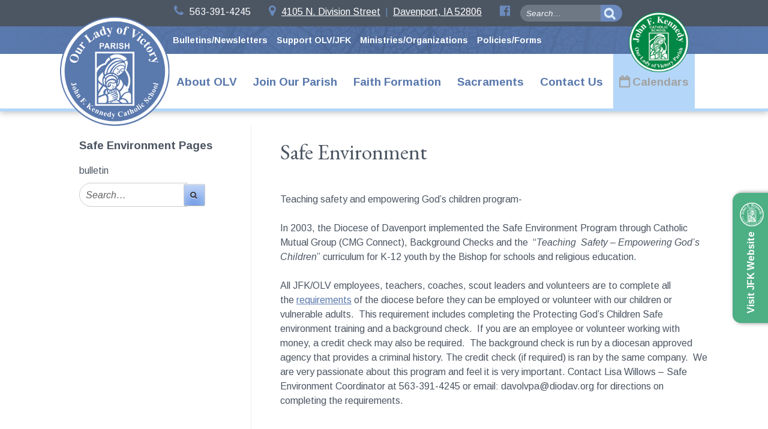

--- FILE ---
content_type: text/css
request_url: https://www.olvjfk.com/olv/wp-content/themes/OLV%20Church/style.css?ver=6.9
body_size: 11986
content:
/*!
Theme Name: OLV Church
Theme URI: http://underscores.me/
Author: Twin State
Author URI: http://tsts.com
Description: Our Lady of Victory WordPress Theme
Version: 1.0.0
License: GNU General Public License v2 or later
License URI: http://www.gnu.org/licenses/gpl-2.0.html
Text Domain: olv
Tags:

This theme, like WordPress, is licensed under the GPL.
Use it to make something cool, have fun, and share what you've learned with others.

OLV is based on Underscores http://underscores.me/, (C) 2012-2016 Automattic, Inc.
Underscores is distributed under the terms of the GNU GPL v2 or later.

Normalizing styles have been helped along thanks to the fine work of
Nicolas Gallagher and Jonathan Neal http://necolas.github.com/normalize.css/
*/@import"https://fonts.googleapis.com/css?family=Arimo:400,400i,700,700i|EB+Garamond";html{font-family:sans-serif;-webkit-text-size-adjust:100%;-ms-text-size-adjust:100%}body{margin:0}article,aside,details,figcaption,figure,footer,header,main,menu,nav,section,summary{display:block}audio,canvas,progress,video{display:inline-block;vertical-align:baseline}audio:not([controls]){display:none;height:0}[hidden],template{display:none}a{background-color:transparent}a:active,a:hover{outline:0}abbr[title]{border-bottom:1px dotted}b,strong{font-weight:bold}dfn{font-style:italic}h1{font-size:2em;margin:.67em 0}mark{background:#ff0;color:#000}small{font-size:80%}sub,sup{font-size:75%;line-height:0;position:relative;vertical-align:baseline}sup{top:-0.5em}sub{bottom:-0.25em}img{border:0}svg:not(:root){overflow:hidden}figure{margin:1em 40px}hr{box-sizing:content-box;height:0}pre{overflow:auto}code,kbd,pre,samp{font-family:monospace,monospace;font-size:1em}button,input,optgroup,select,textarea{color:inherit;font:inherit;margin:0}button{overflow:visible}button,select{text-transform:none}button,html input[type=button],input[type=reset],input[type=submit]{-webkit-appearance:button;cursor:pointer}button[disabled],html input[disabled]{cursor:default}button::-moz-focus-inner,input::-moz-focus-inner{border:0;padding:0}input{line-height:normal}input[type=checkbox],input[type=radio]{box-sizing:border-box;padding:0}input[type=number]::-webkit-inner-spin-button,input[type=number]::-webkit-outer-spin-button{height:auto}input[type=search]::-webkit-search-cancel-button,input[type=search]::-webkit-search-decoration{-webkit-appearance:none}fieldset{border:1px solid silver;margin:0 2px;padding:.35em .625em .75em}legend{border:0;padding:0}textarea{overflow:auto}optgroup{font-weight:bold}table{border-collapse:collapse;border-spacing:0}td,th{padding:0}body,button,input,select,textarea{color:#4c5663;font-family:Arimo,sans-serif;font-size:16px;font-size:1rem;line-height:1.5}.church-info.reverse .header-widgets .fa,.church-info.reverse .header-widgets .blue{color:#6b8abc}@media only screen and (min-width: 480px)and (max-width: 1023px){.site-content{font-size:1.25em}.site-footer{font-size:1.125em}}h1,h2,h3,h4,h5,h6{clear:both}h1,h2,.site-title{font-family:"Adobe Garamond Pro","EB Garamond",Garamond,serif;font-weight:400;line-height:1.5}h2{font-size:2em;font-weight:400}@media(min-width: 1024px){.page.et_divi_builder #et_builder_outer_content .et_pb_module h2,.page.et_divi_builder #et_builder_outer_content .et_pb_module h3,.site-content h2,.site-content h3{margin-top:.5em}}.entry-header h1{padding-top:.5em;font-size:2.25em}.widget-header{font-weight:bold;margin-bottom:.25em}.et_divi_builder #main #et_builder_outer_content .et_pb_section h1{font-size:2.25rem;padding-bottom:.5rem;margin-bottom:1rem}@media(min-width: 768px){.et_divi_builder #main #et_builder_outer_content .et_pb_section h1{font-size:3rem}}.et_divi_builder #main #et_builder_outer_content .et_pb_section h1:not([style="text-align: center;"]){border-bottom:solid 1px rgba(0,0,0,.25)}.et_divi_builder #main #et_builder_outer_content .et_pb_section_0.et_pb_section{background-color:transparent !important;z-index:2}.et_divi_builder #main #et_builder_outer_content .et_pb_section_0.et_pb_section .olv-textheader-container{padding-bottom:0;padding-top:2.5em}.et_divi_builder #main #et_builder_outer_content .et_pb_bg_layout_dark.olv-textheader{z-index:2;float:right;background-color:transparent !important}@media(max-width: 767px){.et_divi_builder #main #et_builder_outer_content .et_pb_bg_layout_dark.olv-textheader{padding:1em 1em 0}}@media(min-width: 768px){.et_divi_builder #main #et_builder_outer_content .et_pb_bg_layout_dark.olv-textheader{padding-top:3%}}@media(min-width: 1024px){.et_divi_builder #main #et_builder_outer_content .et_pb_bg_layout_dark.olv-textheader{padding-top:3%;max-width:50%}}@media(min-width: 1600px){.et_divi_builder #main #et_builder_outer_content .et_pb_bg_layout_dark.olv-textheader{margin-right:42%}}.et_divi_builder #main #et_builder_outer_content .et_pb_bg_layout_dark.olv-textheader h1{color:#b4d7f9 !important;padding-bottom:0;border-bottom:none;margin-bottom:0}@media(min-width: 1024px){.et_divi_builder #main #et_builder_outer_content .et_pb_bg_layout_dark.olv-textheader h1{margin-bottom:1rem}}@media(min-width: 1120px){.et_divi_builder #main #et_builder_outer_content .et_pb_bg_layout_dark.olv-textheader h1{font-size:3.5rem}}.et_divi_builder #main #et_builder_outer_content .et_pb_bg_layout_dark.olv-textheader h2{color:#fff;margin-top:0;line-height:1.25}@media(max-width: 767px){.et_divi_builder #main #et_builder_outer_content .et_pb_bg_layout_dark.olv-textheader h2{padding:.5em .5em 0}}@media(min-width: 1024px){.et_divi_builder #main #et_builder_outer_content .et_pb_bg_layout_dark.olv-textheader h2{margin-top:.5em}}@media(min-width: 1120px){.et_divi_builder #main #et_builder_outer_content .et_pb_bg_layout_dark.olv-textheader h2{font-size:1.875rem}}.et_divi_builder #main #et_builder_outer_content .et_pb_bg_layout_dark.olv-textheader h3{line-height:1.25;font-family:"Adobe Garamond Pro","EB Garamond",Garamond,serif;font-weight:400;font-size:1.25em}@media only screen and (min-width: 1120px){.et_divi_builder #main #et_builder_outer_content .et_pb_bg_layout_dark.olv-textheader h3{font-size:1.5em}}.et_divi_builder #main #et_builder_outer_content .et_pb_bg_layout_dark.olv-textheader h2 em{font-style:normal;position:relative}.et_divi_builder #main #et_builder_outer_content .et_pb_bg_layout_dark.olv-textheader h2 em::after{content:"";position:absolute;left:-0.5px;background:url("images/tilde.svg") 0 0 no-repeat;background-size:contain;width:34px;height:12px;top:1.25em}@media(min-width: 768px)and (max-width: 1023px){.et_divi_builder #main #et_builder_outer_content .et_pb_bg_layout_dark.olv-textheader h2 em::after{top:1.2em;width:12px;height:6px}}@media(min-width: 1024px){.et_divi_builder #main #et_builder_outer_content .et_pb_bg_layout_dark.olv-textheader h2 em::after{top:.9em;width:19px}}@media(min-width: 1120px){.et_divi_builder #main #et_builder_outer_content .et_pb_bg_layout_dark.olv-textheader h2 em::after{width:34px;height:12px}}p{margin-bottom:1.5em}dfn,cite,em,i{font-style:italic}blockquote{margin:0 1.5em}address{margin:0 0 1.5em}pre{background:#eee;font-family:"Courier 10 Pitch",Courier,monospace;font-size:15px;font-size:.9375rem;line-height:1.6;margin-bottom:1.6em;max-width:100%;overflow:auto;padding:1.6em}code,kbd,tt,var{font-family:Monaco,Consolas,"Andale Mono","DejaVu Sans Mono",monospace;font-size:15px;font-size:.9375rem}abbr,acronym{border-bottom:1px dotted #666;cursor:help}mark,ins{background:#fff9c0;text-decoration:none}big{font-size:125%}html{box-sizing:border-box}*,*:before,*:after{box-sizing:inherit}body{background:#fff;font-size:100%}blockquote,q{quotes:"" ""}blockquote:before,blockquote:after,q:before,q:after{content:""}hr{background-color:#ccc;border:0;height:1px;margin-bottom:1.5em}.noclick,.main-navigation .menu .noclick>a,.secondary-navigation .menu .noclick>a{cursor:default}img{height:auto;max-width:100%}figure{margin:1em 0}.blue{color:#5a79ad}.button{border-radius:1.35em;transition:all .25s;cursor:pointer;border:none}.et_divi_builder #et_builder_outer_content .et_pb_section .et_pb_row .et_pb_column .et_pb_text a,.et_divi_builder #et_builder_outer_content .et_pb_section .et_pb_row .et_pb_column .et_pb_highlighted_event a{text-decoration:underline !important}.et_divi_builder #et_builder_outer_content .et_pb_section .et_pb_row .et_pb_column .page__button{border:none;font-weight:bold;border-radius:1.35em;background-color:#5a79ad;color:#fff;text-decoration:none !important}.et_divi_builder #et_builder_outer_content .et_pb_section .et_pb_row .et_pb_column .page__button:hover{background-color:#7ba5ed}.et_divi_builder #et_builder_outer_content .et_pb_section .et_pb_row .et_pb_column .page__button:not(.et_pb_button)::after{content:"";color:#9dc7ff;margin-left:.5em;line-height:1}.et_divi_builder #et_builder_outer_content .et_pb_section .et_pb_row .et_pb_column .page__button.et_pb_button{padding-left:1em}.et_divi_builder #et_builder_outer_content .et_pb_section.reverse.catholic-buttons .et_pb_column_1_4{width:25%;margin:0}.et_divi_builder #et_builder_outer_content .et_pb_section.reverse.catholic-buttons .et_pb_button{border:none;font-weight:bold;border-radius:1.35em;background-color:#5a79ad;color:#fff;text-decoration:none !important;width:95%;background-color:#7ba5ed;font-size:1.125em;padding:.3em 2em .3em 1em}.et_divi_builder #et_builder_outer_content .et_pb_section.reverse.catholic-buttons .et_pb_button:hover{background-color:#7ba5ed}.et_divi_builder #et_builder_outer_content .et_pb_section.reverse.catholic-buttons .et_pb_button:not(.et_pb_button)::after{content:"";color:#9dc7ff;margin-left:.5em;line-height:1}.et_divi_builder #et_builder_outer_content .et_pb_section.reverse.catholic-buttons .et_pb_button:nth-child(-n+2){margin-bottom:1em}.et_divi_builder #et_builder_outer_content .et_pb_section.reverse.catholic-buttons .et_pb_button:hover{padding:.3em 2em .3em 1em;background-color:#8cb6fe}.et_divi_builder #et_builder_outer_content .et_pb_section.reverse.catholic-buttons .et_pb_button::after{font-size:1.5em !important;margin-left:0}.cards.g_1-2 ul{display:flex;-webkit-flex-wrap:wrap;flex-wrap:wrap;-webkit-flex-flow:row wrap;flex-flow:row wrap}.cards.g_1-2 li{float:left;width:100%;margin-bottom:4% !important}@media only screen and (min-width: 1024px){.cards.g_1-2 li{width:47%;margin-right:3% !important;margin-bottom:3% !important}}.cards li{box-shadow:0 4px 12px rgba(0,0,0,.3) !important;background-color:#d9ecff !important;padding:1em !important;display:flex;align-items:center;transition:all .25s !important;top:0;position:relative}.cards li:hover{background-color:#fff !important;top:-3px}.cards li a{color:#4c5663 !important;margin-left:.5em !important}.cards li span[class*=fa-]::before{font-size:3em !important}.cards li span[class*=facebook]::before{color:#2872c9}.cards li span[class*=twitter]::before{color:#28bbc6}.cards li span[class*=youtube]::before{color:#c1272d}.cards li span[class*=instagram]::before{color:#8d37bf}.reverse a:hover,.reverse.church-info a:hover{color:#fff}.site-link{font-weight:bold;text-decoration:none;display:block}.site-link.jfk{background-color:#008c4f;color:#fff}@media only screen and (max-width: 1023px){.site-link{border-radius:0;padding:1.5em 5% .5em;width:100%}.site-link img{float:left;margin-top:-0.75em;margin-right:1em}.site-link:active,.site-link:focus{background-color:#22ae6f}.cd-dropdown-content .site-link{padding:0}}@media only screen and (min-width: 1024px){.site-link{cursor:pointer;position:fixed;right:-5em;top:25em;z-index:100;padding:1em .75em 1.125em 1em;transform:rotate(-90deg);border-radius:.85em .85em 0 0;opacity:.7;box-shadow:0 3px 7px rgba(0,0,0,.7)}.site-link.jfk:hover,.site-link.jfk:focus{color:#fff;right:-4.8em;opacity:1}.site-link img{margin-top:-0.5em;margin-bottom:-0.75em;padding-left:.5em;transform:rotate(90deg)}}ul,ol{margin:0 0 1em 1.125em;padding-left:0}ul{list-style:disc}ol{list-style:decimal}li>ul,li>ol{margin-bottom:0;margin-left:1.5em}dt{font-weight:bold}dd{margin:0 1.5em 1.5em}table{margin:0 0 1.5em;width:100%}.tablepress .column-1{min-width:200px}.reverse,.et_divi_builder #et_builder_outer_content .reverse,.et_divi_builder #et_builder_outer_content .et_pb_section.reverse{color:#fff;overflow:auto;background-color:#7ba5ed}.reverse a,.reverse a:visited,.reverse a:hover,.reverse a:focus,.et_divi_builder #et_builder_outer_content .reverse a,.et_divi_builder #et_builder_outer_content .reverse a:visited,.et_divi_builder #et_builder_outer_content .reverse a:hover,.et_divi_builder #et_builder_outer_content .reverse a:focus,.et_divi_builder #et_builder_outer_content .et_pb_section.reverse a,.et_divi_builder #et_builder_outer_content .et_pb_section.reverse a:visited,.et_divi_builder #et_builder_outer_content .et_pb_section.reverse a:hover,.et_divi_builder #et_builder_outer_content .et_pb_section.reverse a:focus{color:#fff}.reverse.dark,.et_divi_builder #et_builder_outer_content .reverse.dark,.et_divi_builder #et_builder_outer_content .et_pb_section.reverse.dark{background-color:#5a79ad}.reverse.dark h1,.reverse.dark h2,.et_divi_builder #et_builder_outer_content .reverse.dark h1,.et_divi_builder #et_builder_outer_content .reverse.dark h2,.et_divi_builder #et_builder_outer_content .et_pb_section.reverse.dark h1,.et_divi_builder #et_builder_outer_content .et_pb_section.reverse.dark h2{color:#fff;border-color:#b4d7f9}.reverse.dark .button.cta,.et_divi_builder #et_builder_outer_content .reverse.dark .button.cta,.et_divi_builder #et_builder_outer_content .et_pb_section.reverse.dark .button.cta{color:#fff;background-color:#b4d7f9}.reverse.dark .button.cta .fa,.et_divi_builder #et_builder_outer_content .reverse.dark .button.cta .fa,.et_divi_builder #et_builder_outer_content .et_pb_section.reverse.dark .button.cta .fa{color:#a2a2a2}.reverse.dark .button,.et_divi_builder #et_builder_outer_content .reverse.dark .button,.et_divi_builder #et_builder_outer_content .et_pb_section.reverse.dark .button{color:#fff;background-color:#5a79ad}.reverse.dark .button .fa,.et_divi_builder #et_builder_outer_content .reverse.dark .button .fa,.et_divi_builder #et_builder_outer_content .et_pb_section.reverse.dark .button .fa{color:#7ba5ed}.reverse.textured,.et_divi_builder #et_builder_outer_content .reverse.textured,.et_divi_builder #et_builder_outer_content .et_pb_section.reverse.textured{background-image:url("/wp-content/themes/OLV%20Church/images/leaf_background.jpg")}.reverse.textured.gradient-right,.et_divi_builder #et_builder_outer_content .reverse.textured.gradient-right,.et_divi_builder #et_builder_outer_content .et_pb_section.reverse.textured.gradient-right{background:linear-gradient(to right, rgba(255, 255, 255, 0) 0%, rgba(123, 165, 237, 0) 65%, #5a79ad 100%),url("/wp-content/themes/OLV%20Church/images/leaf_background.jpg") center center}.reverse.textured.gradient-both,.et_divi_builder #et_builder_outer_content .reverse.textured.gradient-both,.et_divi_builder #et_builder_outer_content .et_pb_section.reverse.textured.gradient-both{background:linear-gradient(to right, #5a79ad 0%, rgba(123, 165, 237, 0) 51%, #5a79ad 100%),url("/wp-content/themes/OLV%20Church/images/leaf_background.jpg") center center}.reverse.light,.et_divi_builder #et_builder_outer_content .reverse.light,.et_divi_builder #et_builder_outer_content .et_pb_section.reverse.light{background-color:#7ba5ed}.reverse.gradient,.et_divi_builder #et_builder_outer_content .reverse.gradient,.et_divi_builder #et_builder_outer_content .et_pb_section.reverse.gradient{background:linear-gradient(to right, #7BA5ED 20%, #4C5663 100%)}.reverse.site-footer,.et_divi_builder #et_builder_outer_content .reverse.site-footer,.et_divi_builder #et_builder_outer_content .et_pb_section.reverse.site-footer{background-color:#4c5663;color:#d9ecff}.reverse.site-footer a,.et_divi_builder #et_builder_outer_content .reverse.site-footer a,.et_divi_builder #et_builder_outer_content .et_pb_section.reverse.site-footer a{color:#d9ecff;text-decoration:underline}.reverse.feature-slider-container,.et_divi_builder #et_builder_outer_content .reverse.feature-slider-container,.et_divi_builder #et_builder_outer_content .et_pb_section.reverse.feature-slider-container{overflow:hidden}.reverse.feature-slider-container .et_pb_row,.et_divi_builder #et_builder_outer_content .reverse.feature-slider-container .et_pb_row,.et_divi_builder #et_builder_outer_content .et_pb_section.reverse.feature-slider-container .et_pb_row{padding-top:0;padding-bottom:0}.principals-post h1,.principals-post h2{color:#4c5663;border-color:#4c5663}.principals-post .button{color:#fff;background-color:#7ba5ed}.principals-post .button .fa{color:#b4d7f9}.card,.et_divi_builder #et_builder_outer_content .card-section .et_pb_row .et_pb_column,.et_divi_builder #et_builder_outer_content .card{background-color:#fff;box-shadow:0 4px 12px rgba(0,0,0,.3);overflow:auto}.et_divi_builder #et_builder_outer_content .card-section .et_pb_row{padding:0 5%}@media(min-width: 480px){.et_divi_builder #et_builder_outer_content .card-section .et_pb_row{display:flex}}.et_divi_builder #et_builder_outer_content .card-section .et_pb_row .et_pb_column{margin-bottom:0}@media(max-width: 767px){.et_divi_builder #et_builder_outer_content .card-section .et_pb_row .et_pb_column{padding:1.5em;margin-bottom:1em}}.et_divi_builder #et_builder_outer_content .card-section .et_pb_row .et_pb_column .et_pb_module{display:flex}.et_divi_builder #et_builder_outer_content .card-section .et_pb_row .et_pb_column .et_pb_module a{margin:0 auto}button:not(.slick-arrow),input[type=button],input[type=reset],input[type=submit]{border:1px solid;border-color:#ccc #ccc #bbb;border-radius:3px;background:#7ba5ed;box-shadow:inset 0 1px 0 rgba(255,255,255,.5),inset 0 15px 17px rgba(255,255,255,.5),inset 0 -5px 12px rgba(0,0,0,.05);color:rgba(0,0,0,.8);font-size:12px;font-size:.75rem;line-height:1;padding:.6em 1em .4em;text-shadow:0 1px 0 rgba(255,255,255,.8)}button:not(.slick-arrow):hover,input[type=button]:hover,input[type=reset]:hover,input[type=submit]:hover{border-color:#ccc #bbb #aaa;box-shadow:inset 0 1px 0 rgba(255,255,255,.8),inset 0 15px 17px rgba(255,255,255,.8),inset 0 -5px 12px rgba(0,0,0,.02)}button:not(.slick-arrow):active,button:not(.slick-arrow):focus,input[type=button]:active,input[type=button]:focus,input[type=reset]:active,input[type=reset]:focus,input[type=submit]:active,input[type=submit]:focus{border-color:#aaa #bbb #bbb;box-shadow:inset 0 -1px 0 rgba(255,255,255,.5),inset 0 2px 5px rgba(0,0,0,.15)}input[type=text],input[type=email],input[type=url],input[type=password],input[type=search],input[type=number],input[type=tel],input[type=range],input[type=date],input[type=month],input[type=week],input[type=time],input[type=datetime],input[type=datetime-local],input[type=color],textarea{color:#666;border:1px solid #ccc;border-radius:3px;padding:3px;font-size:1em}input[type=text]:focus,input[type=email]:focus,input[type=url]:focus,input[type=password]:focus,input[type=search]:focus,input[type=number]:focus,input[type=tel]:focus,input[type=range]:focus,input[type=date]:focus,input[type=month]:focus,input[type=week]:focus,input[type=time]:focus,input[type=datetime]:focus,input[type=datetime-local]:focus,input[type=color]:focus,textarea:focus{color:#111}select{border:1px solid #ccc}textarea{width:100%}a{color:#5a79ad}a:visited{color:#5c7baf}a:hover,a:focus,a:active{color:#7ba5ed}a:focus{outline:thin dotted}a:hover,a:active{outline:0}.main-navigation,.secondary-navigation{clear:both;width:100%;position:relative}.main-navigation ul,.secondary-navigation ul{list-style:none;margin:0;padding-left:0}.main-navigation ul ul,.secondary-navigation ul ul{box-shadow:0 3px 5px rgba(0,0,0,.4);float:left;position:absolute;top:1.5em;left:-999em;z-index:99999}.main-navigation ul ul ul,.secondary-navigation ul ul ul{left:-999em;top:0}.main-navigation ul ul li,.secondary-navigation ul ul li{margin:0}.visible .main-navigation ul ul li,.main-navigation ul ul li:hover>ul,.main-navigation ul ul li:focus>ul,.visible .secondary-navigation ul ul li,.secondary-navigation ul ul li:hover>ul,.secondary-navigation ul ul li:focus>ul{left:100%;color:#fff}.main-navigation ul ul a,.secondary-navigation ul ul a{min-width:220px;color:#fff;padding:.75em 1em;cursor:pointer}.main-navigation ul ul :hover>a,.main-navigation ul ul :focus>a,.secondary-navigation ul ul :hover>a,.secondary-navigation ul ul :focus>a{background-color:#5a79ad;color:#4c5663}.main-navigation ul ul a:hover,.main-navigation ul ul a:focus,.secondary-navigation ul ul a:hover,.secondary-navigation ul ul a:focus{background-color:#d9ecff}.main-navigation ul li:hover>ul,.main-navigation ul li:focus>ul,.secondary-navigation ul li:hover>ul,.secondary-navigation ul li:focus>ul{left:auto;background-color:#5a79ad;color:#fff}.main-navigation li,.secondary-navigation li{display:inline-block;position:relative}.main-navigation li:hover>a,.main-navigation li:focus>a,.secondary-navigation li:hover>a,.secondary-navigation li:focus>a{background-color:#5a79ad;color:#fff}.main-navigation a,.secondary-navigation a{display:block;text-decoration:none;cursor:pointer}@media only screen and (min-width: 1120px){.main-navigation li{margin-left:1.25em;margin-right:1.25em}}.main-navigation ul ul a{font-size:1rem}.secondary-navigation ul ul{top:34px}.secondary-navigation ul ul a{min-width:220px}.secondary-navigation ul li a:hover,.secondary-navigation ul li a:focus,.secondary-navigation ul li a:focus{background-color:#d9ecff;color:#5a79ad}.menu-toggle,.main-navigation.toggled ul{display:block}.reverse .secondary-navigation a{color:#fbfeff}@media only screen and (min-width: 37.5em){.menu-toggle{display:none}.menu-main-menu-container>ul,.menu-secondary-menu-container>ul{display:flex}}@media only screen and (min-width: 1024px){.main-navigation li,.secondary-navigation li{margin:0}.main-navigation a,.secondary-navigation a{font-weight:bold;font-size:.95em}.secondary-navigation li{margin:0 .5em}.secondary-navigation a{font-size:.75em;padding:.5em 0}.secondary-navigation ul ul{display:block}.main-navigation{color:#d9ecff}.main-navigation ul ul{top:68px}.main-navigation a{cursor:pointer;padding:1.5em .55em}.main-navigation a:hover,.main-navigation a:focus{color:#7ba5ed}.main-navigation .calendar a,.main-navigation .calendar:hover>a{color:#a2a2a2;background-color:#b4d7f9}.main-navigation .calendar a:hover,.main-navigation .calendar a:focus,.main-navigation .calendar:hover>a:hover,.main-navigation .calendar:hover>a:focus{color:#000;background-color:#c5e8fa}.main-navigation .calendar>a::before{content:"";font-family:FontAwesome;display:inline-block;margin-right:.25em}.menu-secondary-menu-container{float:left}}@media only screen and (min-width: 1120px){.main-navigation li,.secondary-navigation li{margin:0 .25em}.main-navigation ul ul{top:92px}.main-navigation a{padding:1.75em .5em;font-size:1.1875em}.secondary-navigation a{padding:.875em .25em;font-size:.9em}.secondary-navigation ul ul{display:block;top:46px}.menu-secondary-menu-container{height:46px}.menu-secondary-menu-container .menu{float:right}}@media only screen{.site-main .comment-navigation,.site-main .posts-navigation,.site-main .post-navigation{margin:0 0 1.5em;overflow:hidden}.comment-navigation .nav-previous,.posts-navigation .nav-previous,.post-navigation .nav-previous{float:left;width:50%}.comment-navigation .nav-next,.posts-navigation .nav-next,.post-navigation .nav-next{float:right;text-align:right;width:50%}}.cd-dropdown-wrapper{display:inline-block;position:relative;z-index:3;-webkit-font-smoothing:antialiased;-moz-osx-font-smoothing:grayscale}.cd-dropdown-trigger{display:block;position:relative;padding:0 36px 0 20px;line-height:40px;background-color:#5a79ad;color:#fff;border-radius:3px}.no-touch .cd-dropdown-trigger:hover{background-color:#171b46}.cd-dropdown-trigger::before,.cd-dropdown-trigger::after{content:"";position:absolute;top:50%;margin-top:-1px;height:2px;width:9px;background:#fff;-webkit-backface-visibility:hidden;backface-visibility:hidden;-webkit-transition:width .3s,-webkit-transform .3s;-moz-transition:width .3s,-moz-transform .3s;transition:width .3s,transform .3s}.cd-dropdown-trigger::before{right:22px;-webkit-transform:rotate(45deg);-moz-transform:rotate(45deg);-ms-transform:rotate(45deg);-o-transform:rotate(45deg);transform:rotate(45deg)}.cd-dropdown-trigger::after{right:17px;-webkit-transform:rotate(-45deg);-moz-transform:rotate(-45deg);-ms-transform:rotate(-45deg);-o-transform:rotate(-45deg);transform:rotate(-45deg)}@media only screen and (min-width: 1024px){.cd-dropdown-trigger{font-size:1.5rem}.cd-dropdown-trigger.dropdown-is-active{background-color:#3f8654}.no-touch .cd-dropdown-trigger.dropdown-is-active:hover{background-color:#47975f}.cd-dropdown-trigger.dropdown-is-active::before,.cd-dropdown-trigger.dropdown-is-active::after{width:14px}.cd-dropdown-trigger.dropdown-is-active::before{-webkit-transform:translateX(5px) rotate(-45deg);-moz-transform:translateX(5px) rotate(-45deg);-ms-transform:translateX(5px) rotate(-45deg);-o-transform:translateX(5px) rotate(-45deg);transform:translateX(5px) rotate(-45deg)}.cd-dropdown-trigger.dropdown-is-active::after{-webkit-transform:rotate(45deg);-moz-transform:rotate(45deg);-ms-transform:rotate(45deg);-o-transform:rotate(45deg);transform:rotate(45deg)}}.cd-dropdown h2,.cd-dropdown-content a,.cd-dropdown-content ul a{height:50px;line-height:50px}@media only screen and (min-width: 768px){.cd-dropdown h2,.cd-dropdown-content a,.cd-dropdown-content ul a{height:60px;line-height:60px}}@media only screen and (min-width: 1024px){.cd-dropdown h2,.cd-dropdown-content a,.cd-dropdown-content ul a{height:50px;line-height:50px}}.cd-dropdown h2,.cd-dropdown-content a,.cd-dropdown-content ul a,.cd-dropdown-content .cd-divider{padding:0 20px;text-decoration:none}.cd-dropdown{position:fixed;z-index:3;top:0;left:0;width:100%;height:100%;background-color:#38578b;color:#fff;visibility:hidden;-webkit-backface-visibility:hidden;backface-visibility:hidden;-webkit-transform:translateZ(0);-moz-transform:translateZ(0);-ms-transform:translateZ(0);-o-transform:translateZ(0);transform:translateZ(0);-webkit-transform:translateY(-100%);-moz-transform:translateY(-100%);-ms-transform:translateY(-100%);-o-transform:translateY(-100%);transform:translateY(-100%);-webkit-transition:-webkit-transform .5s 0s,visibility 0s .5s;-moz-transition:-moz-transform .5s 0s,visibility 0s .5s;transition:transform .5s 0s,visibility 0s .5s}.cd-dropdown h2{position:relative;z-index:1;color:#585a70;background-color:#38578b;z-index:4}.cd-dropdown .cd-close{position:absolute;z-index:5;right:0;top:0;height:50px;width:50px;overflow:hidden;text-indent:100%;white-space:nowrap;color:transparent}.cd-dropdown .cd-close::after,.cd-dropdown .cd-close::before{content:"";position:absolute;left:50%;top:50%;bottom:auto;right:auto;-webkit-transform:translateX(-50%) translateY(-50%);-moz-transform:translateX(-50%) translateY(-50%);-ms-transform:translateX(-50%) translateY(-50%);-o-transform:translateX(-50%) translateY(-50%);transform:translateX(-50%) translateY(-50%);height:20px;width:2px;background-color:#fff}.cd-dropdown .cd-close::after{-webkit-transform:translateX(-50%) translateY(-50%) rotate(45deg);-moz-transform:translateX(-50%) translateY(-50%) rotate(45deg);-ms-transform:translateX(-50%) translateY(-50%) rotate(45deg);-o-transform:translateX(-50%) translateY(-50%) rotate(45deg);transform:translateX(-50%) translateY(-50%) rotate(45deg)}.cd-dropdown .cd-close::before{-webkit-transform:translateX(-50%) translateY(-50%) rotate(-45deg);-moz-transform:translateX(-50%) translateY(-50%) rotate(-45deg);-ms-transform:translateX(-50%) translateY(-50%) rotate(-45deg);-o-transform:translateX(-50%) translateY(-50%) rotate(-45deg);transform:translateX(-50%) translateY(-50%) rotate(-45deg)}.cd-dropdown.dropdown-is-active{visibility:visible;-webkit-transform:translateY(0);-moz-transform:translateY(0);-ms-transform:translateY(0);-o-transform:translateY(0);transform:translateY(0);-webkit-transition:-webkit-transform .5s 0s,visibility 0s 0s;-moz-transition:-moz-transform .5s 0s,visibility 0s 0s;transition:transform .5s 0s,visibility 0s 0s}@media only screen and (min-width: 768px){.cd-dropdown .cd-close{top:5px}}@media only screen and (min-width: 1024px){.cd-dropdown{position:absolute;top:calc(100% - 2px);height:auto;width:auto;-webkit-transform:translateX(0);-moz-transform:translateX(0);-ms-transform:translateX(0);-o-transform:translateX(0);transform:translateX(0);background-color:#fff;color:#111433;box-shadow:0 4px 12px rgba(0,0,0,.1);opacity:0;-webkit-transform:translateY(30px);-moz-transform:translateY(30px);-ms-transform:translateY(30px);-o-transform:translateY(30px);transform:translateY(30px);-webkit-transition:opacity .3s 0s,visibility 0s .3s,-webkit-transform .3s 0s;-moz-transition:opacity .3s 0s,visibility 0s .3s,-moz-transform .3s 0s;transition:opacity .3s 0s,visibility 0s .3s,transform .3s 0s}.open-to-left .cd-dropdown{right:0;left:auto}.cd-dropdown h2,.cd-dropdown .cd-close{display:none}.cd-dropdown.dropdown-is-active{opacity:1;-webkit-transform:translateY(0);-moz-transform:translateY(0);-ms-transform:translateY(0);-o-transform:translateY(0);transform:translateY(0);-webkit-transition:opacity .3s 0s,visibility .3s 0s,-webkit-transform .3s 0s;-moz-transition:opacity .3s 0s,visibility .3s 0s,-moz-transform .3s 0s;transition:opacity .3s 0s,visibility .3s 0s,transform .3s 0s}}.cd-dropdown-content,.cd-dropdown-content ul{position:absolute;top:0;left:0;width:100%;height:100%;overflow-x:hidden;overflow-y:auto;-webkit-transition:-webkit-transform .3s;-moz-transition:-moz-transform .3s;transition:transform .3s;padding-top:50px}.cd-dropdown-content a,.cd-dropdown-content ul a{font-weight:bold;display:block;color:#d9ecff;overflow:hidden;text-overflow:ellipsis;white-space:nowrap;border-width:2px;border-color:#27467a;border-style:solid;margin-top:-2px}.cd-dropdown-content li:first-of-type>a,.cd-dropdown-content ul li:first-of-type>a{border-top-width:0}.cd-dropdown-content .cd-divider,.cd-dropdown-content ul .cd-divider{padding-top:10px;padding-bottom:10px;background-color:#5a79ad;font-size:1.1rem;font-weight:bold;letter-spacing:1px;color:#585a70;text-transform:uppercase}.cd-dropdown-content .cd-divider+li>a,.cd-dropdown-content ul .cd-divider+li>a{border-top-width:0}.cd-dropdown-content a,.cd-dropdown-content .cd-search,.cd-dropdown-content .cd-divider,.cd-dropdown-content ul a,.cd-dropdown-content ul .cd-search,.cd-dropdown-content ul .cd-divider{-webkit-transform:translateZ(0);-moz-transform:translateZ(0);-ms-transform:translateZ(0);-o-transform:translateZ(0);transform:translateZ(0);-webkit-backface-visibility:hidden;backface-visibility:hidden;-webkit-transition:opacity .3s,-webkit-transform .3s;-moz-transition:opacity .3s,-moz-transform .3s;transition:opacity .3s,transform .3s}.cd-dropdown-content.is-hidden,.cd-dropdown-content ul.is-hidden{-webkit-transform:translateX(100%);-moz-transform:translateX(100%);-ms-transform:translateX(100%);-o-transform:translateX(100%);transform:translateX(100%)}.cd-dropdown-content.is-hidden>li>a,.cd-dropdown-content.is-hidden>li>.cd-search,.cd-dropdown-content.is-hidden>.cd-divider,.cd-dropdown-content.move-out>li>a,.cd-dropdown-content.move-out>li>.cd-search,.cd-dropdown-content.move-out>.cd-divider,.cd-dropdown-content ul.is-hidden>li>a,.cd-dropdown-content ul.is-hidden>li>.cd-search,.cd-dropdown-content ul.is-hidden>.cd-divider,.cd-dropdown-content ul.move-out>li>a,.cd-dropdown-content ul.move-out>li>.cd-search,.cd-dropdown-content ul.move-out>.cd-divider{opacity:0}.cd-dropdown-content.move-out>li>a,.cd-dropdown-content.move-out>li>.cd-search,.cd-dropdown-content.move-out>.cd-divider,.cd-dropdown-content ul.move-out>li>a,.cd-dropdown-content ul.move-out>li>.cd-search,.cd-dropdown-content ul.move-out>.cd-divider{-webkit-transform:translateX(-100%);-moz-transform:translateX(-100%);-ms-transform:translateX(-100%);-o-transform:translateX(-100%);transform:translateX(-100%)}.dropdown-is-active .cd-dropdown-content,.dropdown-is-active .cd-dropdown-content ul{-webkit-overflow-scrolling:touch}@media only screen and (min-width: 768px){.cd-dropdown-content,.cd-dropdown-content ul{padding-top:60px}.cd-dropdown-content a,.cd-dropdown-content ul a{font-size:1.8rem}}@media only screen and (min-width: 1024px){.cd-dropdown-content,.cd-dropdown-content ul{padding-top:0;overflow:visible}.cd-dropdown-content a,.cd-dropdown-content ul a{color:#111433;height:50px;line-height:50px;font-size:1.5rem;border-color:#ebebeb}.cd-dropdown-content .cd-divider,.cd-dropdown-content ul .cd-divider{background-color:transparent;color:#b3b3b3;border-top:1px solid #ebebeb}.cd-dropdown-content .cd-divider+li>a,.cd-dropdown-content ul .cd-divider+li>a{border-top-width:1px}.cd-dropdown-content.is-hidden>li>a,.cd-dropdown-content.is-hidden>li>.cd-search,.cd-dropdown-content.is-hidden>.cd-divider,.cd-dropdown-content.move-out>li>a,.cd-dropdown-content.move-out>li>.cd-search,.cd-dropdown-content.move-out>.cd-divider,.cd-dropdown-content ul.is-hidden>li>a,.cd-dropdown-content ul.is-hidden>li>.cd-search,.cd-dropdown-content ul.is-hidden>.cd-divider,.cd-dropdown-content ul.move-out>li>a,.cd-dropdown-content ul.move-out>li>.cd-search,.cd-dropdown-content ul.move-out>.cd-divider{opacity:1}}.cd-dropdown-content .see-all a{color:#3f8654}.cd-dropdown-content .cd-dropdown-gallery .cd-dropdown-item,.cd-dropdown-content .cd-dropdown-icons .cd-dropdown-item{height:80px;line-height:80px}.cd-dropdown-content .cd-dropdown-gallery .cd-dropdown-item h3,.cd-dropdown-content .cd-dropdown-icons .cd-dropdown-item h3{overflow:hidden;text-overflow:ellipsis;white-space:nowrap}.cd-dropdown-content .cd-dropdown-gallery .cd-dropdown-item{padding-left:90px}.cd-dropdown-content .cd-dropdown-gallery img{position:absolute;display:block;height:40px;width:auto;left:20px;top:50%;margin-top:-20px}.cd-dropdown-content .cd-dropdown-icons .cd-dropdown-item{padding-left:75px;position:relative}.cd-dropdown-content .cd-dropdown-icons .cd-dropdown-item p{color:#111433;font-size:1.3rem;display:none}.cd-dropdown-content .cd-dropdown-icons .cd-dropdown-item::before{content:"";display:block;position:absolute;left:20px;top:50%;margin-top:-20px;width:40px;height:40px;background-repeat:no-repeat;background-position:center center;background-size:40px 40px}.cd-dropdown-content .cd-dropdown-icons .cd-dropdown-item.item-1::before{background-image:url("../img/nucleo-icon-1.svg")}.cd-dropdown-content .cd-dropdown-icons .cd-dropdown-item.item-2::before{background-image:url("../img/nucleo-icon-2.svg")}.cd-dropdown-content .cd-dropdown-icons .cd-dropdown-item.item-3::before{background-image:url("../img/nucleo-icon-3.svg")}.cd-dropdown-content .cd-dropdown-icons .cd-dropdown-item.item-4::before{background-image:url("../img/nucleo-icon-4.svg")}.cd-dropdown-content .cd-dropdown-icons .cd-dropdown-item.item-5::before{background-image:url("../img/nucleo-icon-5.svg")}.cd-dropdown-content .cd-dropdown-icons .cd-dropdown-item.item-6::before{background-image:url("../img/nucleo-icon-6.svg")}.cd-dropdown-content .cd-dropdown-icons .cd-dropdown-item.item-7::before{background-image:url("../img/nucleo-icon-7.svg")}.cd-dropdown-content .cd-dropdown-icons .cd-dropdown-item.item-8::before{background-image:url("../img/nucleo-icon-8.svg")}.cd-dropdown-content .cd-dropdown-icons .cd-dropdown-item.item-9::before{background-image:url("../img/nucleo-icon-9.svg")}.cd-dropdown-content .cd-dropdown-icons .cd-dropdown-item.item-10::before{background-image:url("../img/nucleo-icon-10.svg")}.cd-dropdown-content .cd-dropdown-icons .cd-dropdown-item.item-11::before{background-image:url("../img/nucleo-icon-11.svg")}.cd-dropdown-content .cd-dropdown-icons .cd-dropdown-item.item-12::before{background-image:url("../img/nucleo-icon-12.svg")}@media only screen and (min-width: 1024px){.cd-dropdown-content{position:static;height:auto;width:280px}.cd-dropdown-content>li:last-of-type a{border-bottom:none}.no-touch .cd-dropdown-content>li:not(.menu-item-has-children) a:hover{color:#3f8654}.cd-dropdown-content.move-out>li>a,.cd-dropdown-content.move-out>li>.cd-search,.cd-dropdown-content.move-out>.cd-divider{-webkit-transform:translateX(0);-moz-transform:translateX(0);-ms-transform:translateX(0);-o-transform:translateX(0);transform:translateX(0);opacity:1}.cd-dropdown-content .sub-menu,.cd-dropdown-content .cd-dropdown-gallery,.cd-dropdown-content .cd-dropdown-icons{-webkit-transform:translateX(0);-moz-transform:translateX(0);-ms-transform:translateX(0);-o-transform:translateX(0);transform:translateX(0);left:100%;height:auto;background-color:#fff;box-shadow:0 2px 14px rgba(0,0,0,.1)}.cd-dropdown-content .sub-menu::after,.cd-dropdown-content .cd-dropdown-gallery::after,.cd-dropdown-content .cd-dropdown-icons::after{clear:both;content:"";display:table}.open-to-left .cd-dropdown-content .sub-menu,.open-to-left .cd-dropdown-content .cd-dropdown-gallery,.open-to-left .cd-dropdown-content .cd-dropdown-icons{left:auto;right:100%}.cd-dropdown-content .sub-menu.is-hidden,.cd-dropdown-content .cd-dropdown-gallery.is-hidden,.cd-dropdown-content .cd-dropdown-icons.is-hidden{-webkit-transform:translateX(0);-moz-transform:translateX(0);-ms-transform:translateX(0);-o-transform:translateX(0);transform:translateX(0)}.cd-dropdown-content .sub-menu.fade-in,.cd-dropdown-content .cd-dropdown-gallery.fade-in,.cd-dropdown-content .cd-dropdown-icons.fade-in{-webkit-animation:cd-fade-in .2s;-moz-animation:cd-fade-in .2s;animation:cd-fade-in .2s}.cd-dropdown-content .sub-menu.fade-out,.cd-dropdown-content .cd-dropdown-gallery.fade-out,.cd-dropdown-content .cd-dropdown-icons.fade-out{-webkit-animation:cd-fade-out .2s;-moz-animation:cd-fade-out .2s;animation:cd-fade-out .2s}.cd-dropdown-content .sub-menu>.go-back,.cd-dropdown-content .cd-dropdown-gallery>.go-back,.cd-dropdown-content .cd-dropdown-icons>.go-back{display:none}.cd-dropdown-content .sub-menu>.see-all,.cd-dropdown-content .cd-dropdown-gallery>.see-all,.cd-dropdown-content .cd-dropdown-icons>.see-all{position:absolute;bottom:20px;height:45px;text-align:center}.cd-dropdown-content .sub-menu>.see-all a,.cd-dropdown-content .cd-dropdown-gallery>.see-all a,.cd-dropdown-content .cd-dropdown-icons>.see-all a{margin:0;height:100%;line-height:45px;background:#ebebeb;pointer-events:auto;-webkit-transition:color .2s,background-color .2s;-moz-transition:color .2s,background-color .2s;transition:color .2s,background-color .2s}.no-touch .cd-dropdown-content .sub-menu>.see-all a:hover,.no-touch .cd-dropdown-content .cd-dropdown-gallery>.see-all a:hover,.no-touch .cd-dropdown-content .cd-dropdown-icons>.see-all a:hover{color:#fff;background-color:#111433}.cd-dropdown-content .sub-menu .cd-dropdown-item,.cd-dropdown-content .sub-menu a,.cd-dropdown-content .cd-dropdown-gallery .cd-dropdown-item,.cd-dropdown-content .cd-dropdown-gallery a,.cd-dropdown-content .cd-dropdown-icons .cd-dropdown-item,.cd-dropdown-content .cd-dropdown-icons a{border:none}.cd-dropdown-content .cd-dropdown-gallery,.cd-dropdown-content .cd-dropdown-icons{padding:20px 30px 100px}.cd-dropdown-content .cd-dropdown-gallery>.see-all,.cd-dropdown-content .cd-dropdown-icons>.see-all{width:calc(100% - 60px)}.cd-dropdown-content .cd-dropdown-icons>li,.cd-dropdown-content .sub-menu>li{width:50%;float:left}.cd-dropdown-content .sub-menu{overflow:hidden;width:550px;padding-bottom:65px}.cd-dropdown-content .sub-menu::before{position:absolute;content:"";top:290px;left:15px;height:1px;width:520px;background-color:#ebebeb}.cd-dropdown-content .sub-menu>li>a{color:#3f8654;font-size:1.6rem;margin-bottom:10px;line-height:30px;height:30px;pointer-events:none}.cd-dropdown-content .sub-menu>li>a::after,.cd-dropdown-content .sub-menu>li>a::before{display:none}.cd-dropdown-content .sub-menu.move-out>li>a{-webkit-transform:translateX(0);-moz-transform:translateX(0);-ms-transform:translateX(0);-o-transform:translateX(0);transform:translateX(0)}.cd-dropdown-content .sub-menu>li{margin:20px 0;border-right-width:1px;border-color:#ebebeb;border-style:solid;padding:0 30px;height:250px}.cd-dropdown-content .sub-menu>li:nth-of-type(2n){border-right-width:0}.cd-dropdown-content .sub-menu>li>ul{-webkit-transform:translate(0);-moz-transform:translate(0);-ms-transform:translate(0);-o-transform:translate(0);transform:translate(0);position:relative;height:auto}.cd-dropdown-content .sub-menu>li>ul>.go-back{display:none}.cd-dropdown-content .sub-menu a{line-height:25px;height:25px;font-size:1.3rem;padding-left:0}.no-touch .cd-dropdown-content .sub-menu a:hover{color:#3f8654}.cd-dropdown-content .sub-menu ul{padding-bottom:25px;overflow:hidden;height:auto}.cd-dropdown-content .sub-menu .go-back a{padding-left:20px;color:transparent}.no-touch .cd-dropdown-content .sub-menu .go-back a:hover{color:transparent}.cd-dropdown-content .sub-menu .go-back a::before,.cd-dropdown-content .sub-menu .go-back a::after{left:0}.cd-dropdown-content .sub-menu .see-all{position:absolute;bottom:0;left:0;width:100%}.cd-dropdown-content .cd-dropdown-gallery{width:600px;padding-bottom:100px}.cd-dropdown-content .cd-dropdown-gallery>li{width:48%;float:left}.cd-dropdown-content .cd-dropdown-gallery>li:nth-of-type(2n){margin-right:0}.cd-dropdown-content .cd-dropdown-gallery .cd-dropdown-item{padding:0;height:auto;line-height:normal;color:#3f8654;margin-bottom:2em}.cd-dropdown-content .cd-dropdown-gallery>li:nth-last-of-type(2) a,.cd-dropdown-content .cd-dropdown-gallery>li:last-of-type a{margin-bottom:0}.cd-dropdown-content .cd-dropdown-gallery img{position:static;height:auto;width:100%;margin:0 0 .6em}.cd-dropdown-content .cd-dropdown-icons{width:600px}.cd-dropdown-content .cd-dropdown-icons .cd-dropdown-item{height:80px;line-height:1.2;padding:24px 0 0 85px}.cd-dropdown-content .cd-dropdown-icons .cd-dropdown-item:hover{background:#ebebeb}.cd-dropdown-content .cd-dropdown-icons .cd-dropdown-item h3{color:#3f8654;font-weight:bold}.cd-dropdown-content .cd-dropdown-icons .cd-dropdown-item p{display:block;font-size:1.2rem}.cd-dropdown-content .cd-dropdown-icons .cd-dropdown-item::before{left:25px}.cd-dropdown-content>.menu-item-has-children>ul{visibility:hidden}.cd-dropdown-content>.menu-item-has-children>ul.is-active{visibility:visible}.cd-dropdown-content>.menu-item-has-children>.sub-menu.is-active>li>ul{visibility:visible}.cd-dropdown-content>.menu-item-has-children>a.is-active{box-shadow:inset 2px 0 0 #3f8654;color:#3f8654}.cd-dropdown-content>.menu-item-has-children>a.is-active::before,.cd-dropdown-content>.menu-item-has-children>a.is-active::after{background:#3f8654}.open-to-left .cd-dropdown-content>.menu-item-has-children>a.is-active{box-shadow:inset -2px 0 0 #3f8654}}@-webkit-keyframes cd-fade-in{0%{opacity:0;visibility:visible}100%{opacity:1;visibility:visible}}@-moz-keyframes cd-fade-in{0%{opacity:0;visibility:visible}100%{opacity:1;visibility:visible}}@keyframes cd-fade-in{0%{opacity:0;visibility:visible}100%{opacity:1;visibility:visible}}@-webkit-keyframes cd-fade-out{0%{opacity:1;visibility:visible}100%{opacity:0;visibility:visible}}@-moz-keyframes cd-fade-out{0%{opacity:1;visibility:visible}100%{opacity:0;visibility:visible}}@keyframes cd-fade-out{0%{opacity:1;visibility:visible}100%{opacity:0;visibility:visible}}.cd-search input[type=search]{width:100%;height:50px;padding:0 20px;-webkit-appearance:none;-moz-appearance:none;-ms-appearance:none;-o-appearance:none;appearance:none;color:#355488;background-color:#d9ecff;border:none;border-radius:0}.cd-search input[type=search]::-webkit-input-placeholder{color:#5a79ad}.cd-search input[type=search]::-moz-placeholder{color:#5a79ad}.cd-search input[type=search]:-moz-placeholder{color:#5a79ad}.cd-search input[type=search]:-ms-input-placeholder{color:#5a79ad}.cd-search input[type=search]:focus{background:#d9ecff;color:#111;outline:none}.cd-search input[type=search]:focus::-webkit-input-placeholder{color:rgba(17,20,51,.4)}.cd-search input[type=search]:focus::-moz-placeholder{color:rgba(17,20,51,.4)}.cd-search input[type=search]:focus:-moz-placeholder{color:rgba(17,20,51,.4)}.cd-search input[type=search]:focus:-ms-input-placeholder{color:rgba(17,20,51,.4)}@media only screen and (min-width: 1024px){.cd-search input[type=search]{background-color:#ebebeb}.cd-search input[type=search]::-webkit-input-placeholder{color:#b3b3b3}.cd-search input[type=search]::-moz-placeholder{color:#b3b3b3}.cd-search input[type=search]:-moz-placeholder{color:#b3b3b3}.cd-search input[type=search]:-ms-input-placeholder{color:#b3b3b3}}.cd-dropdown-content .menu-item-has-children>a,.cd-dropdown-content .go-back a{position:relative}.cd-dropdown-content .menu-item-has-children>a::before,.cd-dropdown-content .menu-item-has-children>a::after,.cd-dropdown-content .go-back a::before,.cd-dropdown-content .go-back a::after{content:"";position:absolute;top:50%;margin-top:-1px;display:inline-block;height:2px;width:10px;background:#fff;-webkit-backface-visibility:hidden;backface-visibility:hidden}.cd-dropdown-content .menu-item-has-children>a::before,.cd-dropdown-content .go-back a::before{-webkit-transform:rotate(45deg);-moz-transform:rotate(45deg);-ms-transform:rotate(45deg);-o-transform:rotate(45deg);transform:rotate(45deg)}.cd-dropdown-content .menu-item-has-children>a::after,.cd-dropdown-content .go-back a::after{-webkit-transform:rotate(-45deg);-moz-transform:rotate(-45deg);-ms-transform:rotate(-45deg);-o-transform:rotate(-45deg);transform:rotate(-45deg)}@media only screen and (min-width: 1024px){.cd-dropdown-content .menu-item-has-children>a::before,.cd-dropdown-content .menu-item-has-children>a::after,.cd-dropdown-content .go-back a::before,.cd-dropdown-content .go-back a::after{background:#b3b3b3}}.cd-dropdown-content .menu-item-has-children>a{padding-right:40px}.cd-dropdown-content .menu-item-has-children>a::before,.cd-dropdown-content .menu-item-has-children>a::after{right:20px;-webkit-transform-origin:9px 50%;-moz-transform-origin:9px 50%;-ms-transform-origin:9px 50%;-o-transform-origin:9px 50%;transform-origin:9px 50%}@media only screen and (min-width: 1024px){.open-to-left .cd-dropdown-content>.menu-item-has-children>a{padding-left:40px;padding-right:20px}.open-to-left .cd-dropdown-content>.menu-item-has-children>a::before,.open-to-left .cd-dropdown-content>.menu-item-has-children>a::after{right:auto;left:20px;-webkit-transform-origin:1px 50%;-moz-transform-origin:1px 50%;-ms-transform-origin:1px 50%;-o-transform-origin:1px 50%;transform-origin:1px 50%}}.cd-dropdown-content .go-back a{padding-left:40px}.cd-dropdown-content .go-back a::before,.cd-dropdown-content .go-back a::after{left:20px;-webkit-transform-origin:1px 50%;-moz-transform-origin:1px 50%;-ms-transform-origin:1px 50%;-o-transform-origin:1px 50%;transform-origin:1px 50%}.cd-main-content{background-color:#e6e6e6;min-height:calc(100vh - 100px);padding:2em 5%;line-height:2}.no-js .cd-dropdown-wrapper:hover .cd-dropdown{visibility:visible;opacity:1;-webkit-transform:translateY(0);-moz-transform:translateY(0);-ms-transform:translateY(0);-o-transform:translateY(0);transform:translateY(0)}.no-js .cd-dropdown-wrapper .cd-close{display:none}.cd-dropdown-content{margin:0}.cd-dropdown-content>li:first-child{border-bottom:solid 2px #5a79ad}.cd-dropdown-content .sub-menu{margin-left:0}.cd-dropdown-wrapper h2{font-size:1.5rem;color:#e9fcff;padding-bottom:0;padding-top:.125rem;margin-top:0;margin-bottom:0;border-bottom:solid 2px #5a79ad}.search-button{font-weight:normal;background-color:#4c5663;color:#fff;border:none;border-radius:0 1.35em 1.35em 0}.search-button:hover{background-color:#5a79ad;color:#fff}.site-search .search-button{background:none;border:none;border-radius:0;box-shadow:none;font-size:1.325em}.site-search .search-button:hover,.site-search .search-button:focus{box-shadow:none}.site-search .search-button:hover,.site-search .search-button:focus{background-color:#5a79ad;color:#fff}.site-search .search-button:active{background-color:#7ba5ed}.search-box{font-style:oblique}.search-box:active{font-style:normal}#searchform{display:flex}.widget_search .search-box,.search-box{-webkit-appearance:none;border-radius:1.35em 0 0 1.35em;margin-right:-6px;padding-left:10px;padding-right:10px;padding-top:4px;padding-bottom:4px}@media(min-width: 1024px){.widget_search .search-box,.search-box{padding-top:8px;padding-bottom:6px;width:160px}}@media(min-width: 1120px){.widget_search .search-box,.search-box{width:180px}}.widget_search .search-button{padding-left:10px;padding-right:10px;position:relative;padding-top:5px;padding-bottom:5px}@media(min-width: 480px){.widget_search .search-button{padding-top:9px;padding-bottom:7px;top:-1px}}@media only screen and (min-width: 768px){.site-search{transition:width .5s}.site-search .search-box{width:100px;margin-left:.5em;padding:5px 4px 3px;background-color:#6e7885;color:#fbfeff;border:0;font-size:.85em}.site-search .search-box:active,.site-search .search-box:focus{background-color:#d9ecff}.site-search .search-button{color:#fbfeff;background-color:#6b8abe;margin-top:0;font-size:1em;padding-bottom:2px}.site-search .search-button:hover{background-color:#6b8abe}.site-search .search-button .fa{color:#d9ecff}}@media only screen and (min-width: 1024px){.site-search{float:right;margin-right:120px}.site-search .search-box{border-radius:15px 0 0 15px;padding-left:.75em}.site-search .search-button{border-radius:0 15px 15px 0;padding:4px 6px}}@media only screen and (min-width: 1120px){.site-search{width:200px;transition:width .5s}.site-search .search-box{width:140px}.site-search .search-box.hidden{width:0;overflow:hidden;padding:0;border:none}.site-search .search-box.hidden:focus,.site-search .search-box.hidden:hover,.site-search .search-box.hidden:active{width:200px;overflow:visible;padding:.25em}.site-search:focus .search-box,.site-search:hover .search-box,.site-search:active .search-box{transition:width .5s}.site-search:focus .search-box.hidden,.site-search:hover .search-box.hidden,.site-search:active .search-box.hidden{width:200px;overflow:visible;padding:.25em}}@media only screen and (max-width: 1023px){.menu-mobile-menu-container .search-box{position:relative;z-index:1;border-bottom:0}.menu-mobile-menu-container .search-button{position:absolute;right:0;top:0;width:50px;height:50px;z-index:3;background-color:#5a79ad;border-radius:0;text-align:center}.menu-mobile-menu-container #mobile-menu>li:nth-child(2) a{border-top:0;margin-top:0}}.sr-hidden{height:0;width:0;overflow:hidden;display:block}a:focus{outline-width:0;box-shadow:0 0 0 4px #b4d7f9}@media only screen and (min-width: 480px){a[href^="tel:"]{text-decoration:none !important}}::selection{background-color:#c5e8fa;color:#000}.skip-link{position:absolute;left:-1000px;z-index:1000;color:#fff;background-color:#222;padding:.5em 1em}.skip-link:focus{position:absolute;left:0}.alignleft{display:inline;float:left;margin-right:1.5em}.alignright{display:inline;float:right;margin-left:1.5em}.aligncenter{clear:both;display:block;margin-left:auto;margin-right:auto}.clear:before,.clear:after,.entry-content:before,.entry-content:after,.comment-content:before,.comment-content:after,.site-header:before,.site-header:after,.site-content:before,.site-content:after,.site-footer:before,.site-footer:after{content:"";display:table;table-layout:fixed}.clear:after,.entry-content:after,.comment-content:after,.site-header:after,.site-content:after,.site-footer:after{clear:both}.page.et_divi_builder #et_builder_outer_content .et_pb_section .et_pb_row.alert-container{border:solid 4px #b4d7f9;border-left:0;border-right:0;padding:2em 0}@media(min-width: 1024px){.page.et_divi_builder #et_builder_outer_content .et_pb_section .et_pb_row.alert-container{border-radius:1.35em;border:solid 4px #b4d7f9}}.page.et_divi_builder #et_builder_outer_content .et_pb_section .et_pb_row.alert-container .alert{padding:1% 5%;font-weight:bold;color:#000}@media(min-width: 768px){.page.et_divi_builder #et_builder_outer_content .et_pb_section .et_pb_row.alert-container .alert{font-size:1.5em}}.page.et_divi_builder #et_builder_outer_content .et_pb_section .et_pb_row.alert-container .alert p::before{content:"";font-family:FontAwesome;font-size:2em;line-height:.5;position:relative;top:.125em;color:red;margin-right:.5em}#et_builder_outer_content .highlights .ecs-event{margin-bottom:1em}#et_builder_outer_content .highlights .ecs-event h4{padding-bottom:0}#et_builder_outer_content .highlights .ecs-event h4 a{text-decoration:underline !important}.et_divi_builder #et_builder_outer_content .et_pb_highlighted_event .et_pb_highlighted_event_date{width:85px;float:left;border:solid 4px rgba(0,0,0,.2);text-align:center;line-height:.5}@media(max-width: 1023px){.et_divi_builder #et_builder_outer_content .et_pb_highlighted_event .et_pb_highlighted_event_date{margin-left:1rem}}.et_divi_builder #et_builder_outer_content .et_pb_highlighted_event .et_pb_highlighted_event_date h2{color:#000;background-color:rgba(0,0,0,.2);font-family:Arimo,sans-serif;font-weight:bold;font-size:1.5rem;padding:1.25rem 0;margin-top:0}@media(min-width: 1024px){.et_divi_builder #et_builder_outer_content .et_pb_highlighted_event .et_pb_highlighted_event_date h2{font-size:1.375em;padding:7px 0}}.et_divi_builder #et_builder_outer_content .et_pb_highlighted_event .et_pb_highlighted_event_date h3{font-size:2rem;padding:1.25rem 0;margin-top:0;color:#000}@media(min-width: 1024px){.et_divi_builder #et_builder_outer_content .et_pb_highlighted_event .et_pb_highlighted_event_date h3{font-size:2.25em;padding:6px 0}}.et_divi_builder #et_builder_outer_content .et_pb_highlighted_event .et_pb_highlighted_event_description{float:right;width:calc(100% - (85px + 1em));border-left:solid 1px #fff;padding-left:1rem}@media(min-width: 1024px){.et_divi_builder #et_builder_outer_content .et_pb_highlighted_event .et_pb_highlighted_event_description{padding-left:1em;line-height:1.125}}.et_divi_builder #et_builder_outer_content .et_pb_highlighted_event .et_pb_highlighted_event_description li{margin-bottom:1em}.et_divi_builder #et_builder_outer_content .et_pb_highlighted_event .et_pb_highlighted_event_description a,.et_divi_builder #et_builder_outer_content .et_pb_highlighted_event .et_pb_highlighted_event_description strong{display:block;font-weight:bold;margin-bottom:2px}.et_divi_builder #et_builder_outer_content .et_pb_highlighted_event .et_pb_highlighted_event_description a{text-decoration:underline !important}@media(max-width: 1023px){.et_divi_builder #et_builder_outer_content .et_pb_highlighted_event .et_pb_highlighted_event_description *{font-size:1.25rem;line-height:1.125}}@media(max-width: 767px){.et_divi_builder #et_builder_outer_content .reverse .et_pb_column{margin-bottom:1em}}@media(min-width: 768px)and (max-width: 1023px){.et_divi_builder #et_builder_outer_content .reverse .et_pb_column{width:100% !important}}.et_divi_builder #et_builder_outer_content .reverse .et_pb_highlighted_event .et_pb_highlighted_event_date{border-color:rgba(0,0,0,.2)}.et_divi_builder #et_builder_outer_content .reverse .et_pb_highlighted_event .et_pb_highlighted_event_date h2{color:#fff;background-color:rgba(0,0,0,.2)}.et_divi_builder #et_builder_outer_content .reverse .et_pb_highlighted_event .et_pb_highlighted_event_date h3{color:#fff}.infinite-scroll .posts-navigation,.infinite-scroll.neverending .site-footer{display:none}.infinity-end.neverending .site-footer{display:block}.sidebar .sidebar-header{margin-bottom:.5em;color:#4c5663}.sidebar .sidebar-header a{font-size:1.5em;text-decoration:none;color:#4c5663}.sidebar-menu{margin-left:0;padding-left:0;list-style:none}.sidebar-menu>li{padding:.5em;border-top:solid 1px #7f8996}.sidebar-menu>li:last-child{border-bottom:solid 1px #7f8996}.sidebar-menu .children li{padding:.125em 0;color:gray}@media only screen and (min-width: 768px){.sidebar{margin-top:2.75em}}.widget{margin:0 0 1.5em}.widget select{max-width:100%}*,*:after,*:before{-webkit-box-sizing:border-box;-moz-box-sizing:border-box;box-sizing:border-box}.two-column{-webkit-column-count:2;-moz-column-count:2;column-count:2}.grid{position:relative}.grid:after{content:"";display:table;clear:both}.grid .grid,.col-1,[class*=col-],.w-100{width:100%}@media only screen and (min-width: 480px){[class*=col-]{float:left;padding-right:1em;margin-left:auto;margin-right:auto}.grid [class*=col-]:last-of-type{padding-right:0}.grid-pad [class*=col-]:last-of-type{padding-right:1em}.col-sm-1{width:100%}.col-sm-2-3{width:66.66%}.col-sm-1-3{width:33.33%}.col-sm-1-2{width:50%}.col-sm-1-4{width:25%}.col-sm-3-4{width:75%}.col-sm-1-6{width:16.66666%}.col-sm-5-6{width:83.33333%}.col-sm-1-8{width:12.5%}.col-sm-1-8{width:8.333333%}.col-right{float:right}}@media only screen and (min-width: 768px){.grid{width:720px;margin-left:auto;margin-right:auto}.grid .grid{width:100%}.col-md-1{width:100%}.col-md-2-3{width:66.66%}.col-md-1-3{width:33.33%}.col-md-1-2{width:50%}.col-md-1-4{width:25%}.col-md-3-4{width:75%}.col-md-1-6{width:16.66666%}.col-md-5-6{width:83.33333%}.col-md-1-8{width:12.5%}.col-md-1-8{width:8.333333%}}@media only screen and (min-width: 1024px){.grid{width:960px}.col-lg-1{width:100%}.col-lg-2-3{width:66.66%}.col-lg-1-3{width:33.33%}.col-lg-1-2{width:50%}.col-lg-1-4{width:25%}.col-lg-3-4{width:75%}.col-lg-1-6{width:16.66666%}.col-lg-5-6{width:83.33333%}.col-lg-1-8{width:12.5%}.col-lg-1-8{width:8.333333%}}@media only screen and (min-width: 1120px){.grid{width:1080px}}@media only screen and (min-width: 1440px){.grid{width:1280px}}@media only screen and (min-width: 1600px){.grid{width:1440px}}@media only screen and (max-width: 768px){.grid{width:90%;margin:0 5%}}.site-link-menu{display:block}.site-link{display:inline-block}.site-link-logo{display:inline-block;position:absolute;right:2em;top:-1.5em;z-index:2}.site-link-logo a{display:block}.secondary-header{overflow:visible}.site-header{display:none}.site-content{position:relative;z-index:1}.page.et_divi_builder #et_builder_outer_content .et_pb_row{padding:0}.page.et_divi_builder #et_builder_outer_content .headlines .et_pb_module{font-size:1.125em;line-height:1.325}.page.et_divi_builder #et_builder_outer_content .headlines .et_pb_module img{padding-right:1em}.secondary-header{overflow:visible}.site-header{display:none}.site-content{position:relative;z-index:1}.page.et_divi_builder #et_builder_outer_content .et_pb_slider_0.et_pb_slider .et_pb_button{letter-spacing:0}.mobile-header{position:relative;z-index:3}.mobile-header .site-title{font-size:1.5rem;display:inline-block;position:relative;float:right;margin-left:.25em}.mobile-header .site-title a{text-decoration:none}.mobile-header h1{display:inline-block}.mobile-header .cd-dropdown-trigger{float:right;width:100px;margin-top:-1em}.calendar-container{min-height:780px;padding:1em;border:solid 1px #d9ecff}@media only screen and (min-width: 480px){.et_divi_builder #et_builder_outer_content .card-section .et_pb_column_1_3{width:29.666% !important;margin-right:5.5%;min-height:240px;transition:margin .25s}.et_divi_builder #et_builder_outer_content .card-section .et_pb_column_1_3:hover{margin-top:-4px;margin-bottom:4px}.et_divi_builder #et_builder_outer_content .card-section:last-child{margin-right:0}}@media only screen and (min-width: 768px){.mobile-header .cd-dropdown-trigger{margin-top:-6.8em}.header-widgets{float:right}.header-widgets span{display:inline-block;margin:0 .5em}.header-widgets span.phone,.header-widgets span.address{margin-right:1em}.header-widgets .fa{margin-left:1.5em}.site-header{position:relative;z-index:2;border-bottom:solid 5px #b4d7f9;background-color:#fff}.site-header .church-info{padding:.5em 0}.site-header .site-branding{position:absolute;left:0;top:-1em;z-index:2;width:140px}.site-content{position:relative}}@media only screen and (min-width: 768px)and (min-width: 768px)and (max-width: 1024px){.home .site-content{top:6px}}@media only screen and (min-width: 768px){.home .entry-content{margin-top:0}}@media only screen and (min-width: 768px){.et_divi_builder #main #et_builder_outer_content .et_pb_slide{padding:0}.et_divi_builder #main #et_builder_outer_content .et_pb_section_0.et_pb_section.feature-slider-container{position:relative;width:100%;clear:both;z-index:1}}@media only screen and (min-width: 768px)and (min-width: 1024px){.et_divi_builder #main #et_builder_outer_content .et_pb_section_0.et_pb_section.feature-slider-container{height:366px}}@media only screen and (min-width: 768px)and (min-width: 1120px){.et_divi_builder #main #et_builder_outer_content .et_pb_section_0.et_pb_section.feature-slider-container{height:440px}}@media only screen and (min-width: 768px){.et_divi_builder #main #et_builder_outer_content .feature-slider-container .et_pb_bg_layout_dark.olv-textheader{float:right}}@media only screen and (min-width: 768px)and (min-width: 768px)and (max-width: 1024px){.et_divi_builder #main #et_builder_outer_content .feature-slider-container .et_pb_bg_layout_dark.olv-textheader{width:56%}.et_divi_builder #main #et_builder_outer_content .feature-slider-container .et_pb_bg_layout_dark.olv-textheader .et_pb_slide_description{margin-right:0}.et_divi_builder #main #et_builder_outer_content .feature-slider-container .et_pb_bg_layout_dark.olv-textheader .et_pb_slide_image{width:40%}.et_divi_builder #main #et_builder_outer_content .feature-slider-container .et_pb_bg_layout_dark.olv-textheader .et_pb_slide_image img{max-width:none}.et_divi_builder #main #et_builder_outer_content .feature-slider-container .et_pb_bg_layout_dark.olv-textheader h1{font-size:2.5rem;display:none !important}.et_divi_builder #main #et_builder_outer_content .feature-slider-container .et_pb_bg_layout_dark.olv-textheader h2{font-size:1.25rem}}@media only screen and (min-width: 768px)and (min-width: 1120px){.et_divi_builder #main #et_builder_outer_content .feature-slider-container .et_pb_bg_layout_dark.olv-textheader{margin-right:2%}}@media only screen and (min-width: 768px)and (min-width: 1440px){.et_divi_builder #main #et_builder_outer_content .feature-slider-container .et_pb_bg_layout_dark.olv-textheader{margin-right:7%}}@media only screen and (min-width: 768px){.olv-textheader-container{padding:0}}@media only screen and (min-width: 768px){.content-area{margin-top:-0.5em}.content-area::before{content:"";display:table;table-layout:fixed}}@media only screen and (min-width: 1024px){.site-header{display:block}.mobile-header{display:none}.site-header{height:147px}.site-link{display:inline-block}.site-link-logo{display:inline-block;position:absolute;right:2em;top:-1.5em;z-index:2}.site-link-logo a{display:block}.page-template-default .content-area article,.page-template-page-notitle .content-area article,.search-results .search-content-area{margin-left:3rem;padding-left:3rem;border-left:solid 1px #eee}#post-widgets{margin-top:3em}#secondary{padding-left:2em}.search-button{margin-top:.325em}}@media only screen and (min-width: 1024px)and (max-width: 1119px){.primary-header .col-right{margin-right:1em}.site-link-logo{width:90px}}@media only screen and (min-width: 1120px){.site-header{height:186px}.site-header .site-branding{width:auto}}@media only screen and (min-width: 1440px){.et_divi_builder #et_builder_outer_content .et_pb_slider.feature-slider .et_pb_slide_title{margin-right:1rem}.menu-main-menu-container{float:right}.menu-secondary-menu-container{margin-left:7em}}@media only screen and (max-width: 1023px){header .site-branding{width:8.75em}header .site-link-logo{width:5em}header .church-info,header .secondary-header{padding:.5em;font-size:.875em}header .secondary-header .menu li a{padding:.5em}header .main-navigation a{font-size:1em}.site-branding .logo-container,.site-branding .site-title{float:left;clear:none}.site-branding .logo-container{width:calc(25% - 1em)}.site-branding .logo-container img{width:100%}.site-branding .site-title{width:calc(75% - 1em);font-size:calc( 32px + (32 - 12) * ( (100vw - 320px) / ( 767 - 320) ));margin-left:0;padding-left:1rem;top:.25em}.site-branding__mobile .site-title{top:0;margin:.67em 0}footer{font-size:.875em}.sidebar{margin-top:2em}.entry-header h1{margin-top:.25em}.widget_search input,.widget_search button{margin-top:0}.widget_search .search-box{width:160px}body:not(.home) .content-area{width:94%;padding:0 3%}#secondary{clear:both;border-top:solid 1px #eee}.page.et_divi_builder #et_builder_outer_content .highlights .et_pb_row{padding-top:0;padding-bottom:.5em}.page.et_divi_builder #et_builder_outer_content .highlights .et_pb_row .et_pb_column{margin-bottom:1em}.page.et_divi_builder #et_builder_outer_content .et_pb_section .et_pb_row{padding-top:0;padding-bottom:0}.home.et_divi_builder #et_builder_outer_content .et_pb_section:not(.feature-slider-container) .et_pb_row{padding-left:4%;padding-right:4%}.site-branding .logo-container{width:25%;margin-left:5%;margin-top:1em}.site-branding .site-title{margin-top:1.75em;font-size:calc( 24px + (24 - 12) * ( (100vw - 320px) / ( 767 - 320) ));padding-left:.5em}}@media only screen and (max-width: 1023px)and (min-width: 480px)and (max-width: 1023px){.site-branding .site-title{max-width:50%}}@media only screen and (max-width: 1023px){.cd-dropdown-trigger{margin-right:5em;margin-top:-2em;margin-bottom:1em}}@media only screen and (max-width: 767px){.et_pb_section{width:100%}.home .entry-content{margin-top:0}.et_divi_builder #main #et_builder_outer_content .et_pb_section .et_pb_row .et_pb_posts{padding:0 5%}.et_divi_builder #main #et_builder_outer_content .et_pb_section .et_pb_row .et_pb_image a{max-width:100vw}.et_divi_builder #main #et_builder_outer_content .feature-slider-container{padding-top:0}.et_divi_builder #main #et_builder_outer_content .feature-slider-container .et_pb_row_0{max-width:100% !important;width:100% !important;padding-top:0em !important;margin-top:0 !important;padding-bottom:.5em}.et_divi_builder #main #et_builder_outer_content .feature-slider-container .feature-slider .et_pb_slide{padding:0}.et_divi_builder #main #et_builder_outer_content .feature-slider-container .feature-slider .et-pb-controllers{position:relative}.et_divi_builder #main #et_builder_outer_content .et_pb_bg_layout_dark.olv-textheader{float:none;margin-bottom:0}.et_divi_builder #main #et_builder_outer_content .et_pb_bg_layout_dark.olv-textheader h1{display:none}}@media only screen and (max-width: 479px){.et_pb_image_sticky a{float:left}}.page.et_divi_builder #et_builder_outer_content .et_pb_section .et_pb_row .et_pb_column .et_pb_module.card,.page.et_divi_builder #et_builder_outer_content .et_pb_section .card-section .et_pb_row .et_pb_column .et_pb_module.et_pb_column,.page.et_divi_builder #et_builder_outer_content .card-section .et_pb_section .et_pb_row .et_pb_column .et_pb_module.et_pb_column{transition:margin .25s;margin-bottom:0}.page.et_divi_builder #et_builder_outer_content .et_pb_section .et_pb_row .et_pb_column .et_pb_module.card:hover,.page.et_divi_builder #et_builder_outer_content .et_pb_section .card-section .et_pb_row .et_pb_column .et_pb_module.et_pb_column:hover,.page.et_divi_builder #et_builder_outer_content .card-section .et_pb_section .et_pb_row .et_pb_column .et_pb_module.et_pb_column:hover{margin-top:-4px;margin-bottom:4px}.site-branding a{display:block}@media only screen and (min-width: 768px){.site-branding a{max-width:183px}}.church-info{background-color:#4c5663}.church-info .fa{font-size:1.25em;color:#5a79ad}.site-header{box-shadow:0 2px 10px rgba(0,0,0,.25)}.mobile-header{border-bottom:solid 5px #b4d7f9;overflow:visible}.mobile-header .site-branding{overflow:auto}.site-link-logo img{transition:transform .5s ease-out}.site-link-logo:hover img{transform:rotateY(360deg)}.reverse.church-info .site-partners .col-sm-1-2 .triangled{text-decoration:none;display:inline-block;padding-right:.5em;line-height:1.325}.reverse.church-info .site-partners .col-sm-1-2 .triangled:hover{text-decoration:underline}.site-partners .col-sm-1-2:last-child .triangled{padding-right:0}.footer-item strong{font-size:1.5rem}.triangled p::before{display:inline-block;content:"";width:0;height:0;margin-left:-3em;margin-right:.5em;border-right:solid 20px #5a79ad;border-bottom:solid 20px transparent;border-left:solid 20px transparent}.site-footer .fa{color:#6b8abe}.site-footer .site-info.fa-ul li:first-child{text-indent:-1.65em;font-weight:bold;letter-spacing:.5px}.site-footer .site-info,.site-footer .footer-widgets{margin-top:1em}.sticky{display:block}.hentry{margin:0 0 1.5em}.byline,.updated:not(.published){display:none}.single .byline,.group-blog .byline{display:inline}.page-content,.entry-content,.entry-summary{margin:1.5em 0 0}.page-links{clear:both;margin:0 0 1.5em}.page.et_divi_builder #et_builder_outer_content .et_pb_posts a.more-link{border:none;font-weight:bold;border-radius:1.35em;background-color:#5a79ad;color:#fff;text-decoration:none !important;background-color:#5a79ad !important;padding:.5em 1em !important;color:#fff !important;width:auto !important;display:inline-block !important;margin-top:1em;text-transform:capitalize}.page.et_divi_builder #et_builder_outer_content .et_pb_posts a.more-link:hover{background-color:#7ba5ed}.page.et_divi_builder #et_builder_outer_content .et_pb_posts a.more-link:not(.et_pb_button)::after{content:"";color:#9dc7ff;margin-left:.5em;line-height:1}@media(min-width: 768px){.page.et_divi_builder #et_builder_outer_content .et_pb_posts a.more-link{float:right !important}}.page.et_divi_builder #et_builder_outer_content .et_pb_module ul{margin-left:1em}.page.et_divi_builder #et_builder_outer_content .et_pb_module ul li{list-style:disc}.comment-content a{word-wrap:break-word}.bypostauthor{display:block}.page-content .wp-smiley,.entry-content .wp-smiley,.comment-content .wp-smiley{border:none;margin-bottom:0;margin-top:0;padding:0}embed,iframe,object{max-width:100%}#et_builder_outer_content div.reverse.feature-slider-container{border-bottom:solid 5px #b4d7f9;overflow:hidden}.et_divi_builder #et_builder_outer_content .et_pb_slider.feature-slider{overflow:visible}.et_divi_builder #et_builder_outer_content .et_pb_slider.feature-slider .et-pb-controllers{bottom:0}@media(min-width: 1120px){.et_divi_builder #et_builder_outer_content .et_pb_slider.feature-slider .et-pb-controllers{bottom:40px;text-align:right}}.et_divi_builder #et_builder_outer_content .et_pb_slider.feature-slider .et-pb-controllers a{text-indent:9999em}@media only screen and (max-width: 1023px){.et_divi_builder #et_builder_outer_content .et_pb_slider.feature-slider .et_pb_slides .et_pb_slide .et_pb_slide_image{display:inline-block !important;margin-right:0}}.et_divi_builder #et_builder_outer_content .et_pb_slider.feature-slider .et_pb_slides .et_pb_slider_container_inner{vertical-align:top}.et_divi_builder #et_builder_outer_content .et_pb_slider.feature-slider .et_pb_slide_description{width:auto;position:relative;z-index:2}@media only screen and (min-width: 1024px){.et_divi_builder #et_builder_outer_content .et_pb_slider.feature-slider .et_pb_slide_description .et_pb_button{margin-right:4%}}@media only screen and (max-width: 1119px){.et_divi_builder #et_builder_outer_content .et_pb_slider.feature-slider .et_pb_slide_description{margin-right:4%}.et_divi_builder #et_builder_outer_content .et_pb_slider.feature-slider .et_pb_slide_description .et_pb_button{margin-top:0}}@media only screen and (min-width: 1120px){.et_divi_builder #et_builder_outer_content .et_pb_slider.feature-slider .et_pb_slide_description{margin-right:4%}}.et_divi_builder #et_builder_outer_content .et_pb_slider.feature-slider .et_pb_slide_description .et_pb_button::after{line-height:1.9em !important}.et_divi_builder #et_builder_outer_content .et_pb_slider.feature-slider .et_pb_slide_description::before{content:"";width:600%;left:-300%;position:absolute;z-index:0;height:70px;margin-top:2px;background-color:rgba(76,86,99,.5)}@media(min-width: 768px)and (max-width: 1023px){.et_divi_builder #et_builder_outer_content .et_pb_slider.feature-slider .et_pb_slide_description::before{height:1.75em}}.et_divi_builder #et_builder_outer_content .et_pb_slider.feature-slider .et_pb_slide_description .et_pb_slide_content{font-family:"Adobe Garamond Pro","EB Garamond",Garamond,serif;position:absolute;margin-right:.5em}@media only screen and (max-width: 767px){.et_divi_builder #et_builder_outer_content .et_pb_slider.feature-slider .et_pb_slide_description .et_pb_slide_content{top:-2em;text-align:left;font-size:1.5rem !important;left:25%}}@media only screen and (max-width: 479px){.et_divi_builder #et_builder_outer_content .et_pb_slider.feature-slider .et_pb_slide_description .et_pb_slide_content{left:5%}}.et_divi_builder #et_builder_outer_content .et_pb_slider.feature-slider .et_pb_slide_description .et_pb_slide_title{position:absolute}@media only screen and (min-width: 1024px){.et_divi_builder #et_builder_outer_content .et_pb_slider.feature-slider .et_pb_slide_description .et_pb_slide_title{order:2;flex:1 0 50%;text-align:left;line-height:1}}@media only screen and (max-width: 767px){.et_divi_builder #et_builder_outer_content .et_pb_slider.feature-slider .et_pb_slide_description .et_pb_slide_title{top:16px;padding-top:.5em;padding-bottom:0em;text-align:right;font-size:2.5rem !important;right:25%}}@media(max-width: 479px){.et_divi_builder #et_builder_outer_content .et_pb_slider.feature-slider .et_pb_slide_description .et_pb_slide_title{right:5%}}.et_divi_builder #et_builder_outer_content .et_pb_slider.feature-slider .et_pb_slide_description .et_pb_slide_content,.et_divi_builder #et_builder_outer_content .et_pb_slider.feature-slider .et_pb_slide_description .et_pb_slide_title{position:relative;z-index:2;vertical-align:baseline;line-height:1.5 !important;padding-bottom:0}@media only screen and (min-width: 768px){.et_divi_builder #et_builder_outer_content .et_pb_slider.feature-slider .et_pb_slide_description .et_pb_slide_content,.et_divi_builder #et_builder_outer_content .et_pb_slider.feature-slider .et_pb_slide_description .et_pb_slide_title{line-height:2rem}}.et_divi_builder #et_builder_outer_content .et_pb_slider.feature-slider .et_pb_slide_description .et_pb_button{border:none;background-color:#b4d7f9;color:#a2a2a2;font-weight:bold;border-radius:1.35em;padding:.5em 2.25em .5em 1.25em;text-decoration:none !important;clear:both}.et_divi_builder #et_builder_outer_content .et_pb_slider.feature-slider .et_pb_slide_description .et_pb_button::after{font-family:FontAwesome;color:#a2a2a2;font-size:2em !important;line-height:1;margin-left:0;margin-top:-2px}.et_divi_builder #et_builder_outer_content .et_pb_slider.feature-slider .et_pb_slide_description .et_pb_button:hover{color:#000;background-color:#c5e8fa}.et_divi_builder #et_builder_outer_content .et_pb_slider.feature-slider .et_pb_slide_description .et_pb_button:hover::after{margin-left:0;color:#a2a2a2}@media(min-width: 768px){.et_divi_builder #et_builder_outer_content .et_pb_slider.feature-slider .et_pb_slide_description .et_pb_button{float:right;margin-top:2.75em}}@media(min-width: 1120px){.et_divi_builder #et_builder_outer_content .et_pb_slider.feature-slider .et_pb_slide_description .et_pb_button{margin-top:1.75em}}@media(min-width: 768px)and (max-width: 1023px){.et_divi_builder #et_builder_outer_content .et_pb_slider.feature-slider .et_pb_slide_description .et_pb_button{margin-top:0;font-size:.875em}}.et_divi_builder #et_builder_outer_content .et_pb_slider.et_pb_multi_post_slider .et_pb_slide{width:33%;display:block !important;padding:0;margin-right:0;opacity:1 !important}#et_builder_outer_content .slick-slider [class*=slick_slide]{text-align:center;font-size:1.125rem;font-weight:bold;padding:0 2%;line-height:1.325;width:100%;float:left}#et_builder_outer_content .slick-slider [class*=slick_slide] strong{font-size:1.5em}#et_builder_outer_content .slick-slider [class*=slick_slide] p{font-size:1rem;padding-bottom:.5em}#et_builder_outer_content .slick-slider [class*=slick_slide] .slide-image{min-height:120px}#et_builder_outer_content .slick-slider [class*=slick_slide] img{text-align:center;display:inline}@media(min-width: 768px){#et_builder_outer_content .slick-slider [class*=slick_slide]{width:33%}#et_builder_outer_content .slick-slider [class*=slick_slide] strong{font-size:1.7777em}#et_builder_outer_content .slick-slider [class*=slick_slide] p{font-size:1em}}.slick-next,.slick-prev{z-index:100}.slick-next{right:5%}.slick-prev{left:5%}@media only screen and (max-width: 1023px){.slick-list{padding:0 !important}}@media only screen and (min-width: 768px){.et_divi_builder #et_builder_outer_content .et_pb_slider.feature-slider{text-align:right;position:absolute;width:100%;max-height:470px;top:0}.et_divi_builder #et_builder_outer_content .et_pb_slider.feature-slider .et_pb_container{min-height:0 !important;margin:0;max-width:none}.et_divi_builder #et_builder_outer_content .et_pb_slider.feature-slider .et_pb_slide_image{margin-top:0 !important;margin-right:0;position:relative;left:0;float:left;z-index:3}}@media only screen and (min-width: 768px)and (min-width: 1024px){.et_divi_builder #et_builder_outer_content .et_pb_slider.feature-slider .et_pb_slide_image{width:50%}}@media only screen and (min-width: 768px){.et_divi_builder #et_builder_outer_content .et_pb_slider.feature-slider .et_pb_slide_image img{margin-left:-20%;max-height:480px !important;max-width:none;height:240px}}@media only screen and (min-width: 768px)and (min-width: 1024px){.et_divi_builder #et_builder_outer_content .et_pb_slider.feature-slider .et_pb_slide_image img{height:360px;margin-left:-22%}}@media only screen and (min-width: 768px)and (min-width: 1120px){.et_divi_builder #et_builder_outer_content .et_pb_slider.feature-slider .et_pb_slide_image img{height:470px;margin-left:-38%}}@media only screen and (min-width: 768px){.et_divi_builder #et_builder_outer_content .et_pb_slider.feature-slider .et_pb_slide_description{float:right;height:75px;margin-bottom:2em;margin-top:8rem}}@media only screen and (min-width: 768px)and (min-width: 1024px){.et_divi_builder #et_builder_outer_content .et_pb_slider.feature-slider .et_pb_slide_description{margin-top:12em;display:flex;flex-wrap:wrap;align-items:flex-end}.et_divi_builder #et_builder_outer_content .et_pb_slider.feature-slider .et_pb_slide_description .et_pb_button{margin-top:1em}}@media only screen and (min-width: 768px)and (min-width: 1120px){.et_divi_builder #et_builder_outer_content .et_pb_slider.feature-slider .et_pb_slide_description{margin-top:16.25em}}@media only screen and (min-width: 768px){.et_divi_builder #et_builder_outer_content .et_pb_slider.feature-slider .et_pb_button_wrapper{width:100%;flex-basis:100%;order:3}}@media only screen and (min-width: 768px){.et_divi_builder #et_builder_outer_content .et_pb_slider.feature-slider .et_pb_slide_content{float:left;text-align:right;margin-top:.65rem;margin-bottom:.5em;font-size:1.325rem}}@media only screen and (min-width: 768px){.et_divi_builder #et_builder_outer_content .et_pb_slider.feature-slider .et_pb_slide_title{float:right;margin-top:.5rem;font-size:2rem}}@media only screen and (min-width: 768px)and (min-width: 1024px){.et_divi_builder #et_builder_outer_content .et_pb_slider.feature-slider .et_pb_slide_title{font-size:2.5rem;line-height:.8em;float:right;margin-top:.5em;margin-bottom:0}}@media only screen and (min-width: 768px)and (min-width: 1120px){.et_divi_builder #et_builder_outer_content .et_pb_slider.feature-slider .et_pb_slide_title{font-size:3em;text-align:right;line-height:1.5rem;margin-top:.325em}}@media only screen and (min-width: 768px)and (min-width: 1440px){.et_divi_builder #et_builder_outer_content .et_pb_slider.feature-slider .et_pb_slide_title{font-size:4em;margin-right:-0.5em;margin-top:.5rem}}@media only screen and (min-width: 768px){.et_divi_builder #et_builder_outer_content .et_pb_slider.feature-slider .et_pb_slide_title a{text-decoration:none !important}}@media(min-width: 1024px){.et_divi_builder #et_builder_outer_content .et_pb_slider.feature-slider .et_pb_slide_content{font-size:1.625rem;margin-top:1.7rem}}.wp-caption{margin-bottom:1.5em;max-width:100%}.wp-caption img[class*=wp-image-]{display:block;margin-left:auto;margin-right:auto}.wp-caption .wp-caption-text{margin:.8075em 0}.wp-caption-text{text-align:center}.gallery{margin-bottom:1.5em}.gallery-item{display:inline-block;text-align:center;vertical-align:top;width:100%}.gallery-columns-2 .gallery-item{max-width:50%}.gallery-columns-3 .gallery-item{max-width:33.33%}.gallery-columns-4 .gallery-item{max-width:25%}.gallery-columns-5 .gallery-item{max-width:20%}.gallery-columns-6 .gallery-item{max-width:16.66%}.gallery-columns-7 .gallery-item{max-width:14.28%}.gallery-columns-8 .gallery-item{max-width:12.5%}.gallery-columns-9 .gallery-item{max-width:11.11%}.gallery-caption{display:block}/*# sourceMappingURL=style.css.map */


--- FILE ---
content_type: text/javascript
request_url: https://www.olvjfk.com/olv/wp-content/themes/OLV%20Church/js/cd-mega-dropdown.js?ver=6.9
body_size: 777
content:
jQuery(document).ready(function($){
	//open/close mega-navigation
	$('.cd-dropdown-trigger').on('click', function(event){
		event.preventDefault();
		toggleNav();
		console.log("toggleNav happened");
	});

	//close meganavigation
	$('.cd-dropdown .cd-close').on('click', function(event){
		event.preventDefault();
		toggleNav();
		console.log("toggleNav happened");
	});

	var searchForm = $('.search-form-container');
	searchForm.detach();
	$('#mobile-menu > li:first-child').before(searchForm);
	searchForm = $('#searchform');
	searchForm.addClass('cd-search');


	$('.mobile-header .menu-item-has-children').children('ul').addClass('is-hidden');
	$('.mobile-header .sub-menu > li:first-child').before('<li class="go-back"><a href="#0">Back</a></li>');
	//on mobile - open submenu
	$('.mobile-header .menu-item-has-children').children('a').on('click', function(event){
		//prevent default clicking on direct children of .menu-item-has-children 
		event.preventDefault();
		var selected = $(this);
		selected.next('ul').removeClass('is-hidden').end().parent('.menu-item-has-children').parent('ul').addClass('move-out');
	});

	//on desktop - differentiate between a user trying to hover over a dropdown item vs trying to navigate into a submenu's contents
	var submenuDirection = ( !$('.cd-dropdown-wrapper').hasClass('open-to-left') ) ? 'right' : 'left';
	$('.cd-dropdown-content').menuAim({
        activate: function(row) {
        	$(row).children().addClass('is-active').removeClass('fade-out');
        	if( $('.cd-dropdown-content .fade-in').length == 0 ) $(row).children('ul').addClass('fade-in');
        },
        deactivate: function(row) {
        	$(row).children().removeClass('is-active');
        	if( $('li.menu-item-has-children:hover').length == 0 || $('li.menu-item-has-children:hover').is($(row)) ) {
        		$('.cd-dropdown-content').find('.fade-in').removeClass('fade-in');
        		$(row).children('ul').addClass('fade-out')
        	}
        },
        exitMenu: function() {
        	$('.cd-dropdown-content').find('.is-active').removeClass('is-active');
        	return true;
        },
        submenuDirection: submenuDirection,
    });
    

	//submenu items - go back link
	$('.go-back').on('click', function(){
		console.log('I\'m trying to go back!');
		var selected = $(this),
			visibleNav = $(this).parent('ul').parent('.menu-item-has-children').parent('ul');
			console.log(visibleNav);
		selected.parent('ul').addClass('is-hidden').parent('.menu-item-has-children').parent('ul').removeClass('move-out');
	}); 

	function toggleNav(){
		var navIsVisible = ( !$('.cd-dropdown').hasClass('dropdown-is-active') ) ? true : false;
		$('.cd-dropdown').toggleClass('dropdown-is-active', navIsVisible);
		$('.cd-dropdown-trigger').toggleClass('dropdown-is-active', navIsVisible);
		if( !navIsVisible ) {
			$('.cd-dropdown').one('webkitTransitionEnd otransitionend oTransitionEnd msTransitionEnd transitionend',function(){
				$('.menu-item-has-children ul').addClass('is-hidden');
				$('.move-out').removeClass('move-out');
				$('.is-active').removeClass('is-active');
			});	
		}
	}

	//IE9 placeholder fallback
	//credits http://www.hagenburger.net/BLOG/HTML5-Input-Placeholder-Fix-With-jQuery.html
	if(!Modernizr.input.placeholder){
		$('[placeholder]').focus(function() {
			var input = $(this);
			if (input.val() == input.attr('placeholder')) {
				input.val('');
		  	}
		}).blur(function() {
		 	var input = $(this);
		  	if (input.val() == '' || input.val() == input.attr('placeholder')) {
				input.val(input.attr('placeholder'));
		  	}
		}).blur();
		$('[placeholder]').parents('form').submit(function() {
		  	$(this).find('[placeholder]').each(function() {
				var input = $(this);
				if (input.val() == input.attr('placeholder')) {
			 		input.val('');
				}
		  	})
		});
	}
});

--- FILE ---
content_type: text/javascript
request_url: https://www.olvjfk.com/olv/wp-content/themes/OLV%20Church/js/accessibility.js?ver=6.9
body_size: -23
content:
jQuery(document).ready( function ($) {

	// Add Adobe Reader links to any page with PDFs:
	$(function() {
		var el = $('#content');
		//console.log($(el).find('a[href$=".pdf"]'));
		if($(el).find('a[href$=".pdf"]').length > 0){

			if ( $('body').hasClass('home') ) {
				console.log('This is the home page.');
				$(".footer-widgets").append( "<a href='https://get.adobe.com/reader/'>Download Adobe Acrobat</a>" );
			} else {
				$( ".entry-content" ).append( "<a href='https://get.adobe.com/reader/'>Download Adobe Acrobat</a>" );
			}
		}
	});
});

--- FILE ---
content_type: text/javascript
request_url: https://www.olvjfk.com/olv/wp-content/themes/OLV%20Church/js/page-ux.js?ver=6.9
body_size: 241
content:
jQuery(document).ready(function($) {
// Add a class of .external to all links without the present hostname
	$('a').filter(function() {
	   return this.hostname && this.hostname !== location.hostname;
	}).addClass("external");

	$('.noclick > a').click( function(e) {
		e.preventDefault();
	});

	/* -=-=-=-=-=-=-=- Move sidebar below content on mobile -=-=-=-=-=-=-=- */

	function checkWindowWidth() {
		//check window width (scrollbar included)
		var e = window, 
            a = 'inner';
        if (!('innerWidth' in window )) {
            a = 'client';
            e = document.documentElement || document.body;
        }
        if ( e[ a+'Width' ] >= MqL ) {
			return true;
		} else {
			return false;
		}
	}

	function moveNavigation(){
		var sideNav = $('#secondary');
  		var desktop = checkWindowWidth();
        if ( desktop ) {
			sideNav.detach();
			sideNav.insertBefore('#main');
		} else {
			sideNav.detach();
			sideNav.insertAfter('#main');
		}
	}

	//if you change this breakpoint in the style.css file (or _layout.scss if you use SASS), don't forget to update this value as well
	var MqL = 1023;
	//move nav element position according to window width
	moveNavigation();
	$(window).on('resize', function(){
		(!window.requestAnimationFrame) ? setTimeout(moveNavigation, 300) : window.requestAnimationFrame(moveNavigation);
	});


});	


--- FILE ---
content_type: image/svg+xml
request_url: https://www.olvjfk.com/olv/wp-content/themes/OLV%20Church/images/jfk-logo.svg
body_size: 14151
content:
<?xml version="1.0" encoding="utf-8"?>
<!-- Generator: Adobe Illustrator 15.0.0, SVG Export Plug-In . SVG Version: 6.00 Build 0)  -->
<!DOCTYPE svg PUBLIC "-//W3C//DTD SVG 1.1//EN" "http://www.w3.org/Graphics/SVG/1.1/DTD/svg11.dtd" [
	<!ENTITY st0 "clip-path:url(#SVGID_2_);">
	<!ENTITY st1 "clip-path:url(#SVGID_4_);">
	<!ENTITY st2 "fill:#FFFFFF;">
	<!ENTITY st3 "fill:#008C4F;">
]>
<svg version="1.1" id="Layer_1" xmlns="http://www.w3.org/2000/svg" xmlns:xlink="http://www.w3.org/1999/xlink" x="0px" y="0px"
	 width="183.291px" height="183.292px" viewBox="0 0 183.291 183.292" style="enable-background:new 0 0 183.291 183.292;"
	 xml:space="preserve">
<g>
	<circle style="&st2;" cx="91.646" cy="91.647" r="90.87"/>
	<path style="&st2;" d="M91.646,0.551c-50.23,0-91.096,40.866-91.096,91.097c0,50.229,40.866,91.094,91.096,91.094
		c50.229,0,91.094-40.865,91.094-91.094C182.74,41.417,141.876,0.551,91.646,0.551z"/>
	<g>
		<path style="&st3;" d="M91.646,0C41.112,0,0,41.113,0,91.647c0,50.533,41.112,91.644,91.646,91.644
			c50.533,0,91.645-41.108,91.645-91.644S142.181,0,91.646,0z M91.646,181.742c-49.679,0-90.096-40.416-90.096-90.094
			c0-49.679,40.417-90.097,90.096-90.097c49.678,0,90.094,40.417,90.094,90.097C181.74,141.326,141.324,181.742,91.646,181.742z"/>
		<path style="&st3;" d="M91.648,7.746c-46.338,0-83.902,37.565-83.902,83.9c0,46.339,37.564,83.9,83.902,83.9
			c46.333,0,83.898-37.562,83.898-83.9C175.547,45.311,137.981,7.746,91.648,7.746z"/>
	</g>
	<path style="&st2;" d="M23.971,81.498c5.021,0.396,7.246,2.13,6.824,7.471c-0.139,1.761-1.074,4.078-3.211,3.91
		c-1.228-0.096-2.119-1.05-2.02-2.31c0.105-1.309,0.855-1.974,2.72-2.122c0.62-0.033,1.511-0.068,1.573-0.843
		c0.111-1.44-3.376-1.501-4.285-1.574L14.31,85.141c-1.898-0.15-2.418,0.32-2.683,2.635l-0.88-0.07l0.777-9.824l0.879,0.07
		c0.052,1.75,0.033,2.637,2.251,2.811L23.971,81.498z"/>
	<path style="&st2;" d="M24.941,77.726c-4.441-1.315-5.559-5.75-4.625-8.909c1.246-4.211,5.143-5.292,7.992-4.449
		c3.926,1.162,6.074,4.673,4.895,8.652C32.148,76.591,28.589,78.806,24.941,77.726 M25.959,74.007
		c1.9,0.562,5.514,1.184,6.266-1.358c0.736-2.49-2.724-3.907-4.549-4.447c-1.874-0.555-5.658-1.449-6.426,1.144
		C20.49,71.915,24.059,73.446,25.959,74.007"/>
	<path style="&st2;" d="M27.926,55.822c-0.244-1.818-0.434-3.354,0.539-5.018c1.023-1.759,3.312-2.442,5.092-1.403l6.016,3.506
		c1.378,0.771,1.963,0.089,2.367-0.603l0.719,0.416l-3.694,6.34l-0.718-0.42c0.487-0.83,0.756-1.51-1.009-2.631l-5.273-3.074
		c-0.325-0.188-1.747-0.616-2.558,0.773c-0.461,0.788-0.359,1.838-0.419,2.734l6.364,3.708c1.381,0.771,1.963,0.089,2.37-0.605
		l0.714,0.419L34.742,66.3l-0.717-0.417c0.486-0.833,0.757-1.512-1.008-2.632L22.63,57.198c-1.239-0.693-2.235-0.899-3.181,0.35
		l-0.715-0.419l1.487-5.798L27.926,55.822z"/>
	<path style="&st2;" d="M44.486,47.284c1.129,1.105,1.881,0.568,2.445-0.003l0.594,0.581l-5.143,5.235l-0.592-0.581
		c0.673-0.688,1.162-1.338-0.328-2.798l-3.881-3.808c-1.012-0.995-1.945-1.422-3.166-0.445l-0.592-0.581l2.865-5.252l1.758,1.725
		c0.252-1.631,0.441-3.583,1.66-4.827c1.688-1.718,4.268-1.251,5.492-0.051l4.836,4.746c1.146,1.088,1.879,0.571,2.441-0.003
		l0.593,0.583l-5.138,5.237l-0.595-0.583c0.675-0.689,1.162-1.335-0.329-2.8l-3.211-3.152c-1.891-1.854-2.896-1.942-3.947-0.87
		c-0.692,0.708-0.835,1.805-0.73,2.772L44.486,47.284z"/>
	<path style="&st2;" d="M61.455,25.143l1.177-0.524c2.077-0.923,2.587-2.148,2.214-4.441l0.954-0.425l3.157,7.095L68,27.272
		c-1.212-2.069-2.777-2.43-4.638-1.602l-1.394,0.621l2.447,5.506c0.763,1.711,1.639,1.968,3.4,1.184l0.359,0.806l-8.785,3.907
		l-0.357-0.806c1.76-0.785,2.133-1.594,1.371-3.306L55.157,21.79c-0.763-1.715-1.61-1.981-3.373-1.197l-0.359-0.806l14.532-6.467
		l3.528,4.178l-0.688,0.686c-2.471-1.596-5.814-2.395-8.605-1.154c-1.811,0.804-1.781,1.263-1.053,2.902L61.455,25.143z"/>
	<path style="&st2;" d="M74.609,26.998c1.293-0.34,2.634,0.437,2.986,1.759c0.341,1.293-0.44,2.635-1.731,2.979
		c-1.321,0.349-2.663-0.432-3.007-1.726C72.508,28.69,73.287,27.346,74.609,26.998"/>
	<path style="&st2;" d="M99.955,16.637l4.769,9.749c0.899,1.87,1.303,2.547,3.488,3.093l-0.068,0.882l-9.746-0.766l0.069-0.879
		c1.662,0.049,1.937-0.332,1.972-0.812c0.031-0.399-0.244-0.96-0.403-1.323l-3.364-7.085l-2.311,2.047l-0.346,4.354
		c-0.119,1.869,0.479,2.507,2.422,2.66l-0.062,0.879l-9.586-0.751l0.069-0.881c1.923,0.15,2.638-0.385,2.784-2.252l1.008-12.871
		c0.15-1.865-0.473-2.507-2.396-2.657l0.069-0.879l9.559,0.75l-0.069,0.881c-1.92-0.15-2.638,0.383-2.781,2.252L94.504,19.7
		l5.599-4.933c0.688-0.592,1.985-1.701,2.062-2.635c0.083-1.041-1.233-1.033-1.95-1.173l0.07-0.879l8.222,0.645l-0.067,0.881
		c-2.465,0.262-3.541,0.634-5.651,2.538L99.955,16.637z"/>
	<path style="&st2;" d="M111.681,25.786c-0.834,2.346-0.111,5.503,2.539,6.445c1.438,0.513,3.049,0.146,4.364-0.521l0.418,0.748
		c-2.222,1.283-4.265,1.664-6.733,0.784c-3.479-1.238-5.675-4.662-4.359-8.344c0.582-1.642,1.744-3.075,3.263-3.982
		c1.697-1.017,3.571-1.175,5.438-0.512c3.511,1.25,4.916,4.878,3.576,8.409L111.681,25.786z M117.341,26.578
		c0.881-2.471,1.004-4.332-0.99-5.041c-2.17-0.773-3.724,1.515-4.334,3.146L117.341,26.578z"/>
	<path style="&st2;" d="M123.981,35.603c-0.858,1.327-0.182,1.955,0.494,2.394l-0.451,0.696l-6.164-3.984l0.451-0.697
		c0.811,0.524,1.543,0.871,2.676-0.883l2.953-4.566c0.769-1.195,1-2.192-0.205-3.192l0.451-0.698l5.726,1.754l-1.338,2.069
		c1.647-0.083,3.599-0.288,5.059,0.654c2.025,1.308,2.087,3.929,1.154,5.369l-3.679,5.692c-0.83,1.341-0.178,1.955,0.5,2.393
		l-0.455,0.696l-6.161-3.983l0.45-0.696c0.812,0.523,1.543,0.868,2.677-0.885l2.442-3.779c1.438-2.226,1.316-3.227,0.062-4.042
		c-0.834-0.537-1.938-0.452-2.865-0.159L123.981,35.603z"/>
	<path style="&st2;" d="M136.442,45.331c-1.155,1.078-0.654,1.853-0.106,2.441l-0.608,0.566l-4.994-5.373l0.604-0.568
		c0.657,0.708,1.282,1.222,2.812-0.2l3.979-3.703c1.04-0.966,1.509-1.877,0.589-3.141l0.605-0.568l5.117,3.104l-1.803,1.678
		c1.614,0.323,3.559,0.603,4.74,1.876c1.645,1.765,1.062,4.321-0.193,5.486l-4.961,4.618c-1.14,1.095-0.656,1.85-0.107,2.437
		l-0.609,0.566l-4.996-5.373l0.608-0.564c0.655,0.706,1.282,1.222,2.812-0.203l3.293-3.062c1.941-1.805,2.072-2.805,1.053-3.905
		c-0.676-0.724-1.768-0.916-2.734-0.854L136.442,45.331z"/>
	<path style="&st2;" d="M148.837,54.674c-2.164,1.235-3.674,4.101-2.283,6.542c0.76,1.327,2.217,2.096,3.649,2.452l-0.168,0.835
		c-2.521-0.472-4.317-1.515-5.617-3.792c-1.832-3.21-1.26-7.239,2.136-9.174c1.512-0.865,3.329-1.19,5.071-0.89
		c1.95,0.337,3.476,1.442,4.457,3.165c1.844,3.232,0.547,6.901-2.772,8.702L148.837,54.674z M152.608,58.966
		c2.275-1.301,3.588-2.631,2.539-4.468c-1.145-2.002-3.812-1.281-5.336-0.442L152.608,58.966z"/>
	<path style="&st2;" d="M165.164,71.042c1.465-0.43,2.276-1.084,1.912-2.712l0.799-0.23l3.076,5.267l-16.063,4.698
		c-1.39,0.407-2.164,0.998-1.859,2.61l-0.797,0.235c-0.803-2.36-1.334-3.992-2.104-5.469l1.674-0.487
		c-1.279-0.66-2.162-1.769-2.57-3.157c-1.065-3.648,1.062-6.586,4.582-7.617c4.83-1.415,7.726,1.424,8.427,3.814
		c0.384,1.309,0.135,2.75-0.361,4.01L165.164,71.042z M160.515,72.401c0.397-0.813,0.69-2.21,0.438-3.085
		c-0.271-0.924-1.771-2.523-5.602-1.403c-1.8,0.525-4.922,2.25-4.238,4.588c0.33,1.132,1.158,1.586,2.152,2.021L160.515,72.401z"/>
	<path style="&st2;" d="M165.116,85.082l-0.828,0.053c-0.09-0.584-0.393-1.131-1.087-1.087c-0.535,0.033-1.08,0.334-1.55,0.579
		l-4.852,2.661l4.479,1.735c0.521,0.207,1.154,0.464,1.721,0.429c0.826-0.053,1.312-0.456,1.438-1.886l0.826-0.051l0.35,5.584
		l-0.826,0.052c-0.568-1.789-1.824-2.14-3.416-2.737l-9.18-3.456c-2.418-0.924-5.062-1.994-5.25-5.041
		c-0.067-1.124,0.525-2.34,1.76-2.417c0.984-0.062,1.787,0.748,1.85,1.709c0.076,1.257-1.26,1.769-1.215,2.465
		c0.057,0.909,2.178,1.795,2.912,2.018l9.809-5.382c0.965-0.517,1.797-0.946,1.797-2.207l0.828-0.051L165.116,85.082z"/>
	<path style="&st2;" d="M20.17,106.524c2.991-0.819,6.025,0.396,6.887,3.526c0.869,3.158-0.781,5.724-3.885,6.574
		c-2.835,0.779-6.01-0.399-6.896-3.627C15.436,109.937,17.084,107.373,20.17,106.524 M20.969,108.929
		c-3.521,0.97-4.584,2.33-4.166,3.849c0.701,2.554,3.694,1.959,5.6,1.435c3.623-0.994,4.543-2.426,4.131-3.926
		C26.09,108.671,24.365,108,20.969,108.929"/>
	<path style="&st2;" d="M21.865,124.649c-0.885-0.45-1.731-0.998-2.149-1.944c-0.567-1.273,0.056-2.205,1.158-2.691l2.396-1.062
		c0.705-0.313,1.107-0.699,0.859-1.513l0.414-0.185l2.078,2.502l-4.869,2.158c-0.521,0.229-0.7,0.756-0.453,1.312
		c0.231,0.521,0.84,0.854,1.325,1.086l2.527-1.123c0.705-0.312,1.106-0.695,0.859-1.51l0.412-0.184l2.08,2.5l-5.042,2.235
		c-0.707,0.312-1.106,0.696-0.826,1.511l-0.412,0.188l-1.275-2.875L21.865,124.649z"/>
	<path style="&st2;" d="M25.793,131.262c-0.668,0.444-0.611,0.829-0.294,1.37l-0.391,0.229l-2.097-3.576l0.388-0.228
		c0.333,0.563,0.592,0.832,1.546,0.272l2.511-1.475c0.663-0.395,1.021-0.816,0.682-1.602l0.391-0.228l2.347,2.248l-1.443,0.847
		c0.812,0.117,2.168,0.301,2.617,1.064c0.293,0.505-0.002,1.148-0.48,1.428c-0.438,0.262-1.026,0.146-1.291-0.304
		c-0.227-0.39-0.158-0.987-0.32-1.265c-0.168-0.287-1.038-0.42-1.365-0.43L25.793,131.262z"/>
	<path style="&st2;" d="M30.663,140.227c0.688,0.791,1.169,0.854,1.938,0.185l5.283-4.611c0.768-0.67,0.768-1.155,0.078-1.943
		l0.363-0.314l3.427,3.926l-0.36,0.316c-0.691-0.789-1.172-0.855-1.938-0.186l-5.285,4.609c-0.66,0.578-0.933,0.834-0.225,1.647
		c1.176,1.349,3.061,1.713,4.764,1.694l0.131,0.367l-2.777,1.228l-5.763-6.601L30.663,140.227z"/>
	<path style="&st2;" d="M43.168,151.298c-0.231,0.283-0.555,0.598-0.176,0.938c0.088,0.078,0.214,0.135,0.329,0.18l-0.101,0.268
		c-0.588,0.132-1.33-0.023-1.783-0.434c-0.454-0.412-0.623-1.008-0.488-1.612c-0.943-0.062-1.699-0.353-2.414-0.992
		c-0.887-0.799-1.221-1.845-0.366-2.797c1.363-1.515,4.005,0.116,5.317,0.964l0.264-0.294c0.467-0.521,1.26-1.312,0.502-1.992
		c-0.531-0.478-1.019-0.194-1.543,0.082c-0.459,0.25-1.068,0.427-1.492,0.05c-0.346-0.312-0.445-0.871-0.116-1.242
		c0.477-0.529,1.817-0.736,3.657,0.92c0.475,0.428,1.121,1.166,1.232,1.828c0.124,0.84-0.301,1.336-0.748,1.834L43.168,151.298z
		 M43.06,148.287c-0.952-0.682-2.206-1.158-3.13-0.132c-0.438,0.486-0.529,1.089-0.021,1.548c0.401,0.36,1.063,0.405,1.575,0.336
		L43.06,148.287z"/>
	<path style="&st2;" d="M52.998,150.416c0.479-0.681,0.6-1.232-0.105-1.799l0.258-0.369l3.094,1.188l-5.223,7.448
		c-0.451,0.646-0.578,1.154,0.097,1.736l-0.258,0.369c-1.144-0.73-1.921-1.24-2.749-1.605l0.543-0.776
		c-0.766,0.157-1.518-0.017-2.161-0.466c-1.69-1.188-1.788-3.155-0.644-4.786c1.571-2.241,3.763-2.021,4.871-1.241
		c0.609,0.426,0.991,1.118,1.21,1.821L52.998,150.416z M51.486,152.571c-0.105-0.483-0.457-1.174-0.86-1.459
		c-0.43-0.301-1.611-0.469-2.855,1.308c-0.582,0.834-1.323,2.625-0.237,3.389c0.521,0.365,1.029,0.275,1.598,0.126L51.486,152.571z"
		/>
	<path style="&st2;" d="M58.127,154.958l-0.212,0.398c-0.296-0.127-0.634-0.145-0.813,0.188c-0.14,0.261-0.154,0.598-0.176,0.883
		l-0.164,3.004l2.084-1.572c0.25-0.182,0.547-0.4,0.693-0.669c0.214-0.396,0.164-0.737-0.459-1.206l0.213-0.396l2.68,1.441
		l-0.213,0.398c-0.99-0.254-1.51,0.227-2.245,0.793l-4.228,3.242c-1.117,0.853-2.371,1.765-3.832,0.979
		c-0.538-0.289-0.931-0.916-0.611-1.502c0.254-0.478,0.857-0.612,1.319-0.362c0.603,0.321,0.456,1.084,0.788,1.266
		c0.436,0.234,1.455-0.49,1.77-0.768l0.326-6.072c0.039-0.59,0.08-1.099-0.504-1.459l0.217-0.397L58.127,154.958z"/>
	<path style="&st2;" d="M66.047,162.621c0.756-2.398,3.176-2.966,4.885-2.427c2.275,0.716,2.826,2.845,2.341,4.384
		c-0.669,2.123-2.598,3.254-4.747,2.575C66.594,166.546,65.424,164.591,66.047,162.621 M68.059,163.208
		c-0.325,1.023-0.696,2.982,0.677,3.418c1.346,0.424,2.149-1.443,2.461-2.428c0.319-1.017,0.842-3.062-0.561-3.507
		C69.246,160.255,68.382,162.18,68.059,163.208"/>
	<path style="&st2;" d="M79.712,162.494l-0.144,0.67l-1.566-0.336l-1.039,4.883c-0.16,0.756,0.145,1.002,0.941,1.17l-0.095,0.438
		l-4.341-0.923l0.096-0.443c0.753,0.162,1.158,0.221,1.399-0.92l0.989-4.64l-1.278-0.274l0.143-0.668l1.235,0.262
		c0.28-1.308,0.953-2.088,1.437-2.478c0.743-0.629,1.528-0.817,2.485-0.612c0.752,0.16,1.523,0.728,1.341,1.58
		c-0.117,0.557-0.63,0.859-1.169,0.746c-0.842-0.18-0.788-1.195-1.299-1.305c-0.259-0.057-0.373,0.206-0.404,0.421
		c-0.104,0.99-0.049,0.228-0.27,2.101L79.712,162.494z"/>
	<path style="&st2;" d="M89.378,159.899l-0.019,0.479c-1.033,0.037-1.158,0.236-1.169,0.572c-0.007,0.201,0.071,0.438,0.14,0.631
		l2.027,6.344l2.087-5.405c0.113-0.313,0.271-0.646,0.283-0.978c0.023-0.744-0.531-1.024-1.169-1.092l0.016-0.479l3.575,0.12
		l-0.017,0.479c-0.907,0.175-1.334,0.274-2.042,2.229l-3.037,7.951l-1.221-0.043l-2.676-8.315c-0.301-0.931-0.514-2.026-1.644-2.185
		l0.017-0.479L89.378,159.899z"/>
	<path style="&st2;" d="M95.854,170.546l-0.033-0.45c0.523-0.035,0.953-0.125,0.875-1.259l-0.209-2.944
		c-0.053-0.771-0.279-1.278-1.129-1.322l-0.031-0.45l3.059-1.104l0.418,5.924c0.074,0.855,0.559,0.907,0.996,0.878l0.031,0.45
		L95.854,170.546z M96.985,159.527c0.685-0.05,1.26,0.467,1.306,1.133c0.048,0.682-0.451,1.258-1.133,1.305
		c-0.666,0.051-1.257-0.448-1.306-1.133C95.808,160.166,96.319,159.574,96.985,159.527"/>
	<path style="&st2;" d="M108.126,167.234c-0.596,1.321-1.725,2.283-3.176,2.52c-1.896,0.309-3.581-0.98-3.887-2.879
		c-0.353-2.17,1.16-4.14,3.299-4.482c0.947-0.154,2.734-0.045,2.937,1.189c0.093,0.572-0.346,1.059-0.905,1.146
		c-0.791,0.129-0.959-0.374-1.188-0.973c-0.198-0.482-0.555-0.84-1.107-0.75c-1.166,0.188-1.146,1.854-1.006,2.729
		c0.229,1.408,1.018,3.271,2.739,2.99c0.946-0.153,1.438-0.938,1.894-1.704L108.126,167.234z"/>
	<path style="&st2;" d="M108.01,162.52l-0.172-0.662c1.763-0.636,1.781-1.726,1.869-3.114l0.535-0.14l0.638,2.465l1.96-0.506
		l0.173,0.66l-1.986,0.519l1.119,4.323c0.137,0.521,0.446,0.968,1.164,0.78c0.381-0.098,0.719-0.473,0.953-0.788l0.405,0.226
		c-0.356,0.832-1.181,1.602-2.04,1.821c-1.507,0.392-2.287-0.642-2.493-1.444l-1.139-4.396L108.01,162.52z"/>
	<path style="&st2;" d="M114.551,163.916c-0.866-2.363,0.705-4.289,2.388-4.902c2.24-0.823,3.975,0.521,4.528,2.039
		c0.771,2.092-0.065,4.164-2.184,4.939C117.383,166.688,115.265,165.856,114.551,163.916 M116.504,163.151
		c0.371,1.013,1.271,2.789,2.625,2.295c1.324-0.487,0.817-2.456,0.462-3.427c-0.365-0.997-1.201-2.939-2.58-2.434
		C115.644,160.087,116.131,162.139,116.504,163.151"/>
	<path style="&st2;" d="M126.507,161.167c0.396,0.699,0.788,0.67,1.35,0.394l0.197,0.401l-3.716,1.84l-0.203-0.403
		c0.587-0.292,0.878-0.528,0.386-1.522l-1.289-2.604c-0.342-0.691-0.746-1.077-1.547-0.795l-0.201-0.406l2.41-2.182l0.744,1.5
		c0.172-0.803,0.45-2.143,1.246-2.533c0.521-0.264,1.146,0.082,1.389,0.579c0.229,0.456,0.078,1.03-0.392,1.271
		c-0.407,0.197-0.997,0.084-1.284,0.228c-0.302,0.149-0.492,1.006-0.527,1.334L126.507,161.167z"/>
	<path style="&st2;" d="M130.979,152.16l0.248,0.379c-0.254,0.199-0.433,0.49-0.226,0.809c0.157,0.242,0.447,0.42,0.688,0.572
		l2.562,1.576l-0.385-2.58c-0.04-0.305-0.093-0.67-0.261-0.928c-0.244-0.377-0.567-0.498-1.274-0.172l-0.245-0.378l2.544-1.666
		l0.246,0.379c-0.688,0.748-0.521,1.438-0.375,2.351l0.832,5.266c0.214,1.393,0.418,2.926-0.974,3.833
		c-0.512,0.334-1.244,0.382-1.61-0.181c-0.295-0.451-0.128-1.049,0.312-1.334c0.574-0.375,1.176,0.119,1.492-0.088
		c0.409-0.271,0.262-1.511,0.17-1.922l-5.181-3.185c-0.502-0.315-0.928-0.597-1.522-0.259l-0.244-0.377L130.979,152.16z"/>
	<path style="&st2;" d="M143.123,145.251l2.159,2.185c0.718,0.722,1.201,0.694,1.945-0.042l0.338,0.341l-3.705,3.664l-0.338-0.342
		c0.744-0.736,0.775-1.222,0.062-1.946l-4.935-4.986c-0.717-0.728-1.198-0.697-1.942,0.041l-0.337-0.342l3.724-3.685
		c2.319-2.29,4.163-2.188,5.177-1.164c1.881,1.905,0.224,3.933-1.258,5.396L143.123,145.251z M142.726,144.846l0.61-0.603
		c1.231-1.221,1.36-2.246,0.154-3.471c-1.115-1.128-2.207-1.01-3.181-0.051c-0.838,0.83-0.528,1.143,0.174,1.854L142.726,144.846z"
		/>
	<path style="&st2;" d="M154.672,136.875c0.297,0.213,0.634,0.516,0.949,0.112c0.069-0.095,0.116-0.223,0.153-0.342l0.27,0.08
		c0.178,0.58,0.071,1.329-0.304,1.812c-0.378,0.481-0.964,0.69-1.574,0.602c0.003,0.943-0.231,1.719-0.823,2.479
		c-0.732,0.94-1.748,1.348-2.761,0.562c-1.608-1.254-0.166-4.008,0.586-5.374l-0.31-0.239c-0.553-0.434-1.398-1.164-2.025-0.359
		c-0.439,0.562-0.12,1.029,0.189,1.528c0.283,0.44,0.502,1.038,0.152,1.487c-0.283,0.365-0.839,0.508-1.229,0.203
		c-0.562-0.438-0.86-1.762,0.658-3.713c0.394-0.506,1.086-1.199,1.74-1.357c0.824-0.188,1.352,0.207,1.881,0.619L154.672,136.875z
		 M151.674,137.197c-0.612,1-1.002,2.281,0.089,3.133c0.516,0.399,1.125,0.448,1.547-0.088c0.33-0.429,0.33-1.093,0.225-1.598
		L151.674,137.197z"/>
	<path style="&st2;" d="M157.729,132.716c0.699,0.386,1.018,0.154,1.348-0.377l0.385,0.238l-2.199,3.521l-0.381-0.24
		c0.348-0.555,0.467-0.907-0.473-1.493l-2.471-1.541c-0.655-0.41-1.197-0.527-1.73,0.137l-0.383-0.236l0.9-3.125l1.422,0.885
		c-0.273-0.77-0.742-2.059-0.271-2.812c0.309-0.491,1.018-0.527,1.486-0.233c0.435,0.269,0.605,0.84,0.33,1.285
		c-0.237,0.381-0.805,0.598-0.975,0.868c-0.178,0.281,0.111,1.113,0.256,1.408L157.729,132.716z"/>
	<path style="&st2;" d="M152.285,123.024c0.313-0.606,1.053-0.833,1.646-0.526c0.609,0.313,0.84,1.037,0.529,1.647
		c-0.307,0.595-1.039,0.836-1.646,0.524C152.219,124.367,151.979,123.623,152.285,123.024 M161.121,129.71l-0.399-0.207
		c0.239-0.465,0.389-0.883-0.623-1.399l-2.627-1.349c-0.687-0.354-1.238-0.426-1.716,0.277l-0.399-0.205l0.641-3.188l5.281,2.714
		c0.771,0.379,1.068-0.008,1.268-0.396l0.403,0.207L161.121,129.71z"/>
	<path style="&st2;" d="M161.453,116.987l-0.022,0.603c-1.027,0.322-2.38,0.904-2.811,1.973c-0.198,0.484-0.126,1.16,0.415,1.377
		c0.821,0.333,1.448-0.979,1.78-1.521c0.691-1.131,1.691-2.356,3.188-1.75c0.742,0.301,1.266,0.873,1.479,1.543
		c0.248,0.773,0.119,1.603-0.531,2.703c-0.15,0.254-0.35,0.473-0.458,0.74c-0.177,0.432-0.271,0.896-0.233,1.35l-2.604-0.271
		l0.049-0.546c1.193-0.349,2.587-0.96,3.088-2.188c0.193-0.485,0.182-1.151-0.385-1.379c-0.799-0.322-1.389,0.519-1.776,1.084
		c-0.754,1.125-1.767,2.534-3.315,1.905c-1.269-0.515-1.752-1.95-1.254-3.181c0.227-0.553,0.756-1.09,0.924-1.508
		c0.146-0.353,0.117-0.785,0.005-1.162L161.453,116.987z"/>
	<path style="&st2;" d="M161.726,112.399c-0.384-0.919-0.699-1.698-0.425-2.709c0.292-1.067,1.396-1.746,2.478-1.448l3.652,0.991
		c0.83,0.213,1.043-0.228,1.155-0.647l0.438,0.121l-1.051,3.849l-0.438-0.119c0.139-0.506,0.187-0.897-0.896-1.242l-3.199-0.873
		c-0.196-0.055-1.006-0.077-1.234,0.767c-0.131,0.478,0.068,1.017,0.164,1.494l3.861,1.055c0.832,0.209,1.043-0.229,1.158-0.651
		l0.436,0.121l-1.051,3.847l-0.438-0.119c0.14-0.506,0.188-0.897-0.896-1.242l-6.303-1.719c-0.75-0.189-1.304-0.158-1.621,0.631
		l-0.436-0.121l-0.034-3.252L161.726,112.399z"/>
	<path style="&st2;" d="M67.729,41.382l1.455,0.453c-0.226,0.819-0.598,1.427-1.119,1.823c-0.522,0.4-1.187,0.598-1.989,0.598
		c-0.992,0-1.809-0.339-2.446-1.017c-0.639-0.68-0.958-1.607-0.958-2.784c0-1.242,0.32-2.209,0.965-2.899
		c0.641-0.689,1.485-1.033,2.535-1.033c0.916,0,1.656,0.271,2.229,0.81c0.34,0.319,0.594,0.777,0.766,1.375l-1.491,0.364
		c-0.088-0.388-0.275-0.694-0.558-0.92c-0.279-0.223-0.623-0.335-1.025-0.335c-0.557,0-1.008,0.198-1.355,0.594
		c-0.346,0.4-0.518,1.045-0.518,1.934c0,0.945,0.17,1.618,0.511,2.019c0.343,0.401,0.786,0.603,1.333,0.603
		c0.402,0,0.75-0.128,1.041-0.383C67.395,42.328,67.604,41.928,67.729,41.382"/>
	<path style="&st2;" d="M77.701,44.129h-1.623l-0.641-1.691h-2.98l-0.611,1.691h-1.62l2.869-7.459h1.62L77.701,44.129z
		 M74.961,41.181l-1.053-2.766l-0.998,2.766H74.961z"/>
	<polygon style="&st2;" points="79.936,44.127 79.936,37.925 77.734,37.925 77.734,36.669 83.646,36.669 83.646,37.925 
		81.445,37.925 81.445,44.127 	"/>
	<polygon style="&st2;" points="85.146,44.127 85.146,36.669 86.658,36.669 86.658,39.597 89.604,39.597 89.604,36.669 
		91.115,36.669 91.115,44.127 89.604,44.127 89.604,40.854 86.658,40.854 86.658,44.127 	"/>
	<path style="&st2;" d="M92.884,40.444c0-0.763,0.112-1.404,0.342-1.92c0.17-0.381,0.4-0.726,0.693-1.03
		c0.294-0.301,0.616-0.526,0.964-0.672c0.466-0.2,1.002-0.297,1.61-0.297c1.099,0,1.979,0.343,2.641,1.026
		c0.659,0.686,0.989,1.638,0.989,2.858c0,1.21-0.328,2.157-0.981,2.839c-0.656,0.686-1.531,1.026-2.627,1.026
		c-1.111,0-1.994-0.338-2.648-1.021C93.209,42.573,92.884,41.639,92.884,40.444 M94.429,40.393c0,0.851,0.195,1.492,0.588,1.931
		c0.395,0.44,0.895,0.656,1.493,0.656c0.605,0,1.101-0.214,1.486-0.649c0.389-0.436,0.58-1.088,0.58-1.957
		c0-0.861-0.188-1.5-0.563-1.924c-0.378-0.421-0.878-0.634-1.503-0.634c-0.622,0-1.125,0.213-1.508,0.642
		C94.621,38.886,94.429,39.531,94.429,40.393"/>
	<polygon style="&st2;" points="101.854,44.127 101.854,36.724 103.362,36.724 103.362,42.874 107.112,42.874 107.112,44.127 	"/>
	<rect x="108.647" y="36.669" style="&st2;" width="1.511" height="7.458"/>
	<path style="&st2;" d="M116.903,41.382l1.455,0.453c-0.227,0.819-0.601,1.427-1.121,1.823c-0.521,0.4-1.184,0.598-1.985,0.598
		c-0.994,0-1.81-0.339-2.446-1.017c-0.64-0.68-0.957-1.607-0.957-2.784c0-1.242,0.317-2.209,0.963-2.899
		c0.645-0.689,1.485-1.033,2.537-1.033c0.911,0,1.655,0.271,2.229,0.81c0.339,0.319,0.594,0.777,0.767,1.375l-1.49,0.364
		c-0.088-0.388-0.273-0.694-0.559-0.92c-0.279-0.223-0.623-0.335-1.023-0.335c-0.561,0-1.012,0.198-1.354,0.594
		c-0.347,0.4-0.519,1.045-0.519,1.934c0,0.945,0.168,1.618,0.512,2.019c0.343,0.401,0.785,0.603,1.332,0.603
		c0.402,0,0.751-0.128,1.039-0.383C116.567,42.328,116.776,41.928,116.903,41.382"/>
	<path style="&st2;" d="M69.4,51.675l1.474-0.146c0.088,0.495,0.266,0.858,0.534,1.089c0.265,0.235,0.628,0.348,1.084,0.348
		c0.482,0,0.844-0.103,1.088-0.308c0.246-0.207,0.369-0.449,0.369-0.726c0-0.176-0.054-0.326-0.156-0.451
		c-0.104-0.125-0.281-0.231-0.541-0.322c-0.176-0.062-0.575-0.173-1.201-0.327c-0.805-0.201-1.369-0.447-1.693-0.74
		c-0.457-0.408-0.686-0.909-0.686-1.5c0-0.381,0.109-0.735,0.322-1.068c0.217-0.33,0.526-0.583,0.93-0.755
		c0.404-0.172,0.893-0.26,1.464-0.26c0.934,0,1.635,0.207,2.108,0.62c0.471,0.414,0.719,0.963,0.742,1.652l-1.508,0.057
		c-0.065-0.382-0.203-0.658-0.412-0.822c-0.213-0.168-0.527-0.253-0.949-0.253c-0.434,0-0.777,0.092-1.021,0.271
		c-0.158,0.114-0.239,0.268-0.239,0.462c0,0.174,0.077,0.326,0.224,0.451c0.191,0.158,0.652,0.323,1.384,0.499
		c0.73,0.172,1.271,0.35,1.622,0.539c0.35,0.183,0.623,0.438,0.822,0.762c0.199,0.323,0.297,0.718,0.297,1.195
		c0,0.429-0.119,0.832-0.354,1.208c-0.238,0.375-0.574,0.654-1.008,0.837c-0.435,0.182-0.975,0.275-1.62,0.275
		c-0.942,0-1.667-0.22-2.171-0.662C69.801,53.159,69.498,52.518,69.4,51.675"/>
	<path style="&st2;" d="M82.056,51.365l1.454,0.455c-0.223,0.821-0.597,1.425-1.119,1.825c-0.522,0.397-1.184,0.597-1.988,0.597
		c-0.99,0-1.807-0.341-2.443-1.019c-0.643-0.678-0.961-1.605-0.961-2.781c0-1.244,0.32-2.21,0.963-2.899s1.488-1.033,2.537-1.033
		c0.916,0,1.656,0.27,2.229,0.81c0.34,0.318,0.595,0.777,0.766,1.374L82,49.057c-0.088-0.389-0.274-0.694-0.555-0.92
		c-0.281-0.223-0.625-0.335-1.026-0.335c-0.56,0-1.007,0.2-1.354,0.596c-0.348,0.399-0.52,1.042-0.52,1.931
		c0,0.945,0.17,1.618,0.513,2.02c0.341,0.401,0.784,0.603,1.33,0.603c0.403,0,0.751-0.129,1.043-0.383
		C81.722,52.311,81.93,51.911,82.056,51.365"/>
	<polygon style="&st2;" points="85.315,54.114 85.315,46.654 86.827,46.654 86.827,49.584 89.771,49.584 89.771,46.654 
		91.283,46.654 91.283,54.114 89.771,54.114 89.771,50.837 86.827,50.837 86.827,54.114 	"/>
	<path style="&st2;" d="M93.054,50.429c0-0.764,0.11-1.402,0.342-1.922c0.168-0.379,0.399-0.722,0.692-1.026
		s0.615-0.527,0.966-0.674c0.465-0.198,1.002-0.297,1.61-0.297c1.101,0,1.979,0.341,2.64,1.026c0.658,0.686,0.99,1.639,0.99,2.859
		c0,1.209-0.328,2.155-0.984,2.838c-0.652,0.686-1.531,1.026-2.627,1.026c-1.111,0-1.994-0.339-2.646-1.021
		C93.38,52.56,93.054,51.622,93.054,50.429 M94.599,50.379c0,0.851,0.196,1.492,0.59,1.932c0.394,0.438,0.89,0.656,1.49,0.656
		c0.604,0,1.1-0.216,1.487-0.652c0.385-0.434,0.582-1.085,0.582-1.957c0-0.858-0.188-1.499-0.565-1.924
		c-0.379-0.422-0.882-0.634-1.504-0.634c-0.623,0-1.127,0.216-1.507,0.643C94.787,48.869,94.599,49.514,94.599,50.379"/>
	<path style="&st2;" d="M101.679,50.429c0-0.764,0.112-1.402,0.34-1.922c0.17-0.379,0.403-0.722,0.696-1.026
		c0.291-0.304,0.615-0.527,0.964-0.674c0.467-0.198,1.002-0.297,1.608-0.297c1.101,0,1.979,0.341,2.642,1.026
		c0.657,0.686,0.99,1.639,0.99,2.859c0,1.209-0.33,2.155-0.982,2.838c-0.656,0.686-1.531,1.026-2.627,1.026
		c-1.107,0-1.996-0.339-2.647-1.021C102.004,52.56,101.679,51.622,101.679,50.429 M103.224,50.379c0,0.851,0.194,1.492,0.588,1.932
		c0.395,0.438,0.893,0.656,1.494,0.656c0.604,0,1.1-0.216,1.484-0.652c0.389-0.434,0.583-1.085,0.583-1.957
		c0-0.858-0.19-1.499-0.565-1.924c-0.379-0.422-0.879-0.634-1.502-0.634s-1.129,0.216-1.511,0.643
		C103.414,48.869,103.224,49.514,103.224,50.379"/>
	<polygon style="&st2;" points="110.647,54.114 110.647,46.709 112.158,46.709 112.158,52.856 115.905,52.856 115.905,54.114 	"/>
	<rect x="58.514" y="58.757" style="&st2;" width="66.029" height="91.604"/>
	<g>
		<g>
			<g>
				<g>
					<defs>
						<rect id="SVGID_1_" x="56.186" y="56.001" width="70.683" height="97.116"/>
					</defs>
					<clipPath id="SVGID_2_">
						<use xlink:href="#SVGID_1_"  style="overflow:visible;"/>
					</clipPath>
					<g style="&st0;">
						<g>
							<g>
								<g>
									<defs>
										<rect id="SVGID_3_" x="56.188" y="56.001" width="70.681" height="97.118"/>
									</defs>
									<clipPath id="SVGID_4_">
										<use xlink:href="#SVGID_3_"  style="overflow:visible;"/>
									</clipPath>
									<g style="&st1;">
										<g>
											<path style="&st2;" d="M85.751,71.705c-4.909-6.529,3.938-9.101,11.561-8.436c6.856,0.598,13.539,4.921,14.227,8.436
												c-0.549,1.671-2.582,1.861-4.001,2.664C103.015,69.704,92.627,67.973,85.751,71.705z"/>
											<path style="&st2;" d="M104.425,72.592c0,0.444,0,0.888,0,1.332c-8.665-1.247-18.537,3.867-22.675,10.212
												c-2.71,4.156-2.438,9.579-5.335,13.764C72.223,86.657,90.458,64.986,104.425,72.592z"/>
											<path style="&st2;" d="M111.983,73.48c2.998,4.017,0.692,11.928-1.334,15.096c6.447,6.8,10.477,24.615,3.111,33.744
												c0.061,1.566,1.271,1.985,1.334,3.553c-6.031,0.934-10.084,3.842-12.449,8.436c-0.957-2.299-0.871-5.643-1.777-7.991
												c2.457-3.614,5.843-6.302,6.669-11.544c0.694-1.693,2.919,2.277,4.001,3.107c6.686-7.471,1.553-21.991-3.112-27.528
												c1.772-3.777,2.677-10.267,0-13.764C108.576,74.519,110.726,74.445,111.983,73.48z"/>
											<path style="&st2;" d="M103.091,75.256c-4.818,2.901-9.574,3.942-13.338,7.548c-3.875,3.712-3.999,10.107-9.336,12.432
												C82.491,83.101,89.756,76.148,103.091,75.256z"/>
											<path style="&st2;" d="M107.537,77.92c0.983,1.238,1.44,3.001,1.334,5.328c-6.536-4.827-16.308,0.518-19.563,6.66
												c-0.89,1.68,0.054,3.735-2.223,4.439c-0.834-2.971,1.925-7.08,4.001-9.324C94.663,81.16,100.849,77.877,107.537,77.92z"
												/>
											<path style="&st2;" d="M105.313,92.128c-1.162-0.763-3.115-0.736-3.111-2.664c1.375-0.844,2.895-2.396,4.891-1.332
												c-0.883,6.223-5.33,8.886-10.227,11.101c-2.1-1.752-3.952-3.75-7.113-4.44c-0.419-7.248,16.471-19.617,18.229-7.104
												c-5.723-3.528-6.935,5.148-10.67,4.885c0.356,1.122,1.83,1.131,2.668,1.774c0.629-1.146,0.771-2.782,1.334-3.996
												C102.604,91.179,103.337,93.25,105.313,92.128z M99.534,89.021c-2.213,0.433-1.76-1.794-3.112-2.22
												C95.017,88.181,98.125,90.518,99.534,89.021z M98.2,96.569c-0.475-0.884-2.428-2.573-3.112-1.776
												C96.204,95.306,96.577,96.562,98.2,96.569z"/>
											<path style="&st3;" d="M96.422,86.8c1.353,0.426,0.899,2.653,3.112,2.22C98.125,90.518,95.017,88.181,96.422,86.8z"/>
											<path style="&st2;" d="M72.414,93.016c0.712,2.101,0.371,5.254,1.778,6.659c-3.133,2.168-4.07,9.343-2.223,13.766
												c-2.458-2.242-6.344-3.63-7.113-6.66C63.292,100.619,69.517,96.408,72.414,93.016z"/>
											<path style="&st3;" d="M95.088,94.792c0.685-0.799,2.64,0.893,3.112,1.775C96.577,96.562,96.204,95.306,95.088,94.792z"
												/>
											<path style="&st2;" d="M87.085,97.012c-3.426,1.612-8.628,3.812-10.226,5.772C72.918,99.326,84.247,93.729,87.085,97.012
												z"/>
											<path style="&st2;" d="M88.419,96.569c5.081,0.698,8.373,3.183,9.337,7.991c-3.354-1.829-4.282-6.083-9.337-6.217
												C88.419,97.751,88.419,97.162,88.419,96.569z"/>
											<path style="&st2;" d="M95.532,107.667c-4.398-5.414-15.536-3.599-17.784,2.664
												C74.931,97.811,94.621,96.433,95.532,107.667z"/>
											<path style="&st2;" d="M74.192,103.228c1.106-0.068,1.376,0.697,2.223,0.889c-1.686,3.109-0.278,7.018-0.445,11.1
												C73.082,113.416,72.625,106.832,74.192,103.228z"/>
											<path style="&st2;" d="M100.423,105.003c7.521,3.301,4.741,15.768-0.889,19.093c-1.271-1.541-2.909-2.72-4.446-3.996
												C97.511,115.71,101.664,113.052,100.423,105.003z"/>
											<path style="&st2;" d="M97.756,105.449c1.962,1.69,0.675,6.953-0.444,8.436
												C96.438,111.818,97.414,107.781,97.756,105.449z"/>
											<path style="&st2;" d="M92.865,109c-1.985,4.924-11.845-2.235-12.894,5.328c-0.385,2.014,2.221,1.039,2.223,2.664
												c-1.772,0.143-3.285,0.024-4.001-0.889C76.877,107.763,88.421,103.432,92.865,109z"/>
											<path style="&st2;" d="M64.855,110.777c2.024,1.529,3.44,3.668,6.224,4.439c-1.58,3.602-4.3,6.066-5.78,9.769
												C64.265,121.132,65.15,115.367,64.855,110.777z"/>
											<path style="&st2;" d="M73.748,116.548c1.156,1.509,2.867,2.465,4.446,3.552c-2.734,2.302-5.875,4.196-4.891,10.212
												c-3.046,0.807-5.037,2.666-8.447,3.107C66.304,126.285,70.25,121.64,73.748,116.548z"/>
											<path style="&st2;" d="M92.421,121.876c1.337-0.447,0.787,0.988,0.889,1.775c-1.563-0.126-3.412,0.659-3.557,3.107
												c-0.631-0.038-1.259-0.073-1.334,0.443c-0.541-0.938-1.673-1.289-1.778-2.664
												C88.901,123.986,91.226,123.496,92.421,121.876z"/>
											<path style="&st2;" d="M94.644,122.321c4.722,2.521,6.918,12.183,4.002,18.204c-2.096,0.168-2.789-1.064-4.002-1.775
												C100.074,133.816,94.856,129.021,94.644,122.321z"/>
											<path style="&st2;" d="M78.193,123.208c1.546,1.268,0.902,4.723,2.223,6.215c-0.866,0.623-2.863,1.451-4.001,0.445
												C76.41,127.05,76.874,124.703,78.193,123.208z"/>
											<path style="&st2;" d="M80.417,123.208c1.574,0.056,2.53,0.729,3.557,1.332c-0.317,1.459-2.061,1.494-2.223,3.106
												C81.084,126.389,80.653,124.896,80.417,123.208z"/>
											<path style="&st2;" d="M91.531,124.541c1.893-0.262,3.113,0.146,2.668,2.221
												C92.993,126.335,91.133,126.566,91.531,124.541z"/>
											<path style="&st2;" d="M86.641,127.648c-1.768-0.137-2.233,1.025-4.001,0.889
												C82.118,126.062,87.104,123.544,86.641,127.648z"/>
											<path style="&st2;" d="M88.419,137.417c2.861-0.398,4.848-1.672,7.559-2.221c-3.062,4.489-9.65,5.458-14.671,7.991
												c1.164-4.479-0.035-9.081-1.334-12.433c4.435-1.342,8.259-3.295,13.782-3.551c-1.597,2.549-5.64,2.654-8.447,3.996
												c2.412,1.896,6.093-2.048,9.781-1.777c-1.29,2.707-4.588,3.41-7.558,4.441c3.156,1.366,5.396-2.006,8.892-1.777
												C95.772,135.88,90.211,134.766,88.419,137.417z"/>
											<path style="&st2;" d="M119.097,144.964c-0.438,0.94-2.799-0.951-3.557,0.443c-2.284-3.789-5.372-9.138-11.115-7.992
												c-0.179-5.56,6.365-10.444,12.895-9.324C120.222,131.41,118.748,139.096,119.097,144.964z"/>
											<path style="&st2;" d="M77.304,145.41c-3.219-1.041-9.936-0.076-12.449-0.445c0-2.959,0-5.92,0-8.879
												c3.978-1.207,7.515-2.854,11.115-4.44C79.796,133.731,79.76,141.875,77.304,145.41z"/>
											<path style="&st2;" d="M111.983,144.964c-4.311,0.414-9.017,0.211-11.562-2.664
												C101.45,135.684,112.577,139.401,111.983,144.964z"/>
											<path style="&st2;" d="M93.31,142.3c-0.445-0.887-1.966-0.7-1.777-2.221c3.342-0.314,7.273,2.459,8.892,5.328
												c-3.299-0.705-9.603-0.765-12.893,0c-0.328-1.152-1.459-1.503-1.778-2.664c1.241-1.187,2.196,0.416,3.557,0.443
												c1.102-0.322-1.468-1.336,0-2.221C91.255,140.8,91.594,142.238,93.31,142.3z"/>
											<path style="&st2;" d="M85.307,145.41c-1.283-1.15-2.757,0.198-4.446,0C81.254,143.475,85.677,141.996,85.307,145.41z"/>
											<path style="&st3;" d="M121.319,61.937c0,28.416,0,56.833,0,85.248c-19.711,0-39.421,0-59.131,0
												c0-18.057,0-36.111,0-54.168c3.229-5.507,7.414-10.059,14.227-11.988c1.861-4.12,9.093-6.407,6.669-11.988
												c-3.731,0.021-5.788,5.434-7.558,8.88c-5.523,1.59-10.557,6.031-13.338,8.88c0.295-8.141-0.592-17.463,0.444-24.864
												C82.195,61.937,101.757,61.937,121.319,61.937z M76.415,97.901c2.897-4.187,2.625-9.608,5.335-13.764
												c4.138-6.346,14.01-11.459,22.675-10.212c0-0.444,0-0.888,0-1.332C90.458,64.986,72.223,86.657,76.415,97.901z
												 M107.537,74.369c1.419-0.803,3.452-0.993,4.001-2.664c-0.688-3.515-7.369-7.838-14.227-8.436
												c-7.623-0.665-16.47,1.907-11.561,8.436C92.627,67.973,103.015,69.704,107.537,74.369z M108.426,76.588
												c2.677,3.498,1.772,9.987,0,13.764c4.665,5.537,9.798,20.058,3.112,27.528c-1.082-0.83-3.307-4.803-4.001-3.107
												c-0.826,5.242-4.212,7.93-6.669,11.544c0.906,2.351,0.82,5.692,1.777,7.991c2.365-4.594,6.418-7.502,12.449-8.436
												c-0.062-1.566-1.273-1.985-1.334-3.553c7.364-9.129,3.336-26.943-3.111-33.744c2.026-3.168,4.332-11.08,1.334-15.096
												C110.726,74.445,108.576,74.519,108.426,76.588z M80.417,95.237c5.337-2.325,5.461-8.72,9.336-12.432
												c3.764-3.606,8.52-4.647,13.338-7.548C89.756,76.148,82.491,83.101,80.417,95.237z M91.087,85.024
												c-2.076,2.244-4.836,6.353-4.001,9.324c2.276-0.704,1.333-2.76,2.223-4.439c3.254-6.143,13.027-11.487,19.563-6.66
												c0.107-2.327-0.352-4.09-1.334-5.328C100.849,77.877,94.663,81.16,91.087,85.024z M101.312,90.353
												c-0.562,1.214-0.703,2.85-1.334,3.996c-0.836-0.645-2.311-0.652-2.666-1.775c3.734,0.264,4.946-8.413,10.67-4.884
												c-1.758-12.513-18.647-0.144-18.229,7.104c3.161,0.689,5.015,2.688,7.113,4.439c4.896-2.215,9.344-4.878,10.227-11.101
												c-1.997-1.063-3.516,0.488-4.891,1.332c-0.005,1.928,1.948,1.901,3.11,2.664
												C103.337,93.25,102.604,91.179,101.312,90.353z M64.855,106.781c0.769,3.03,4.655,4.418,7.113,6.66
												c-1.847-4.423-0.91-11.598,2.223-13.766c-1.407-1.405-1.066-4.559-1.778-6.659
												C69.517,96.408,63.292,100.619,64.855,106.781z M76.859,102.785c1.598-1.961,6.8-4.158,10.226-5.771
												C84.247,93.729,72.918,99.326,76.859,102.785z M88.419,98.343c5.055,0.134,5.982,4.388,9.337,6.217
												c-0.964-4.809-4.256-7.293-9.337-7.991C88.419,97.162,88.419,97.751,88.419,98.343z M77.749,110.333
												c2.248-6.264,13.386-8.08,17.784-2.664C94.621,96.433,74.931,97.811,77.749,110.333z M75.97,115.216
												c0.167-4.084-1.241-7.99,0.445-11.1c-0.847-0.191-1.117-0.957-2.223-0.89C72.625,106.832,73.082,113.416,75.97,115.216z
												 M95.088,120.1c1.537,1.276,3.175,2.455,4.446,3.996c5.63-3.325,8.41-15.792,0.889-19.093
												C101.664,113.052,97.511,115.71,95.088,120.1z M97.312,113.884c1.119-1.482,2.406-6.745,0.444-8.436
												C97.414,107.781,96.438,111.818,97.312,113.884z M78.193,116.104c0.717,0.913,2.229,1.03,4.001,0.89
												c-0.002-1.627-2.608-0.652-2.223-2.664c1.048-7.564,10.909-0.406,12.894-5.328
												C88.421,103.432,76.877,107.763,78.193,116.104z M65.3,124.985c1.48-3.702,4.2-6.167,5.78-9.769
												c-2.784-0.771-4.2-2.91-6.224-4.439C65.15,115.367,64.265,121.132,65.3,124.985z M92.865,119.658
												c0.743-1.674-2.068-2.023-0.889-2.664c0.882,0.006,0.565,1.211,1.778,0.887c0.493-1.875,0.513-4.225,0.445-6.659
												c-4.421,2.43-13.262-2.517-12.004,4.44c2.059,0.428,1.42-1.838,2.223-2.664c2.952,2.793-1.982,6.946-4.891,5.328
												c1.15,4.084,5.282,4.897,9.336,3.995c0.737-1.808-2.646-1.751-1.334-2.663C88.54,121.375,91.855,121.375,92.865,119.658z
												 M64.855,133.419c3.411-0.441,5.401-2.303,8.447-3.107c-0.984-6.016,2.156-7.91,4.891-10.212
												c-1.579-1.087-3.29-2.043-4.446-3.552C70.25,121.64,66.304,126.285,64.855,133.419z M86.641,124.541
												c0.105,1.375,1.237,1.726,1.778,2.664c0.075-0.518,0.703-0.481,1.334-0.443c0.145-2.448,1.993-3.233,3.557-3.107
												c-0.102-0.787,0.448-2.224-0.889-1.775C91.226,123.496,88.901,123.986,86.641,124.541z M94.644,138.75
												c1.213,0.711,1.906,1.943,4.002,1.775c2.916-6.021,0.72-15.684-4.002-18.204
												C94.856,129.021,100.074,133.816,94.644,138.75z M76.415,129.869c1.138,1.006,3.136,0.18,4.001-0.443
												c-1.321-1.493-0.677-4.948-2.223-6.217C76.874,124.703,76.41,127.05,76.415,129.869z M81.75,127.648
												c0.163-1.613,1.906-1.648,2.223-3.107c-1.027-0.603-1.982-1.275-3.557-1.332
												C80.653,124.896,81.084,126.389,81.75,127.648z M94.199,126.759c0.444-2.072-0.775-2.48-2.668-2.219
												C91.133,126.566,92.993,126.335,94.199,126.759z M82.639,128.537c1.768,0.139,2.233-1.024,4.001-0.889
												C87.104,123.544,82.118,126.062,82.639,128.537z M96.422,132.087c-3.496-0.229-5.736,3.145-8.892,1.777
												c2.97-1.031,6.268-1.734,7.558-4.441c-3.688-0.271-7.369,3.675-9.781,1.777c2.807-1.342,6.85-1.447,8.447-3.996
												c-5.523,0.256-9.348,2.209-13.782,3.551c1.299,3.352,2.498,7.953,1.334,12.433c5.021-2.533,11.609-3.502,14.671-7.991
												c-2.711,0.549-4.697,1.821-7.559,2.221C90.211,134.766,95.772,135.88,96.422,132.087z M117.317,128.091
												c-6.527-1.12-13.071,3.766-12.894,9.324c5.743-1.146,8.831,4.203,11.115,7.992c0.758-1.396,3.119,0.497,3.558-0.443
												C118.748,139.096,120.222,131.41,117.317,128.091z M75.97,131.644c-3.6,1.586-7.137,3.232-11.115,4.439
												c0,2.961,0,5.92,0,8.881c2.513,0.369,9.23-0.596,12.449,0.443C79.76,141.875,79.796,133.731,75.97,131.644z
												 M100.423,142.3c2.545,2.875,7.251,3.078,11.561,2.664C112.577,139.401,101.45,135.684,100.423,142.3z M89.308,140.968
												c-1.468,0.884,1.102,1.896,0,2.22c-1.36-0.026-2.316-1.63-3.557-0.442c0.319,1.16,1.451,1.51,1.778,2.664
												c3.291-0.766,9.594-0.707,12.893,0c-1.618-2.869-5.55-5.645-8.892-5.328c-0.188,1.52,1.333,1.334,1.778,2.219
												C91.594,142.238,91.255,140.8,89.308,140.968z M80.861,145.41c1.689,0.198,3.164-1.15,4.446,0
												C85.677,141.996,81.254,143.475,80.861,145.41z"/>
											<path style="&st2;" d="M87.53,119.658c-1.312,0.912,2.071,0.855,1.334,2.663c-4.055,0.902-8.187,0.089-9.336-3.995
												c2.908,1.618,7.842-2.535,4.891-5.328c-0.803,0.826-0.165,3.092-2.223,2.664c-1.257-6.957,7.583-2.012,12.004-4.44
												c0.066,2.437,0.048,4.784-0.445,6.659c-1.213,0.324-0.895-0.881-1.778-0.887c-1.179,0.641,1.631,0.99,0.889,2.664
												C91.855,121.375,88.54,121.375,87.53,119.658z"/>
										</g>
									</g>
								</g>
							</g>
						</g>
					</g>
				</g>
			</g>
		</g>
	</g>
</g>
</svg>
